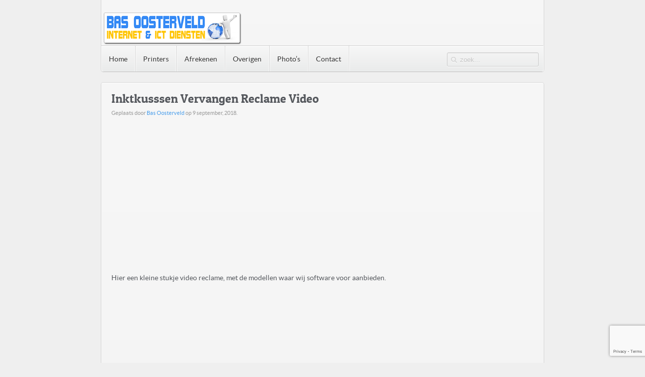

--- FILE ---
content_type: text/html; charset=UTF-8
request_url: https://www.basoosterveld.nl/inktkusssen-vervangen-reclame-video/
body_size: 9713
content:
<!DOCTYPE HTML>
<html lang="nl-NL" dir="ltr">

<head>
<meta charset="UTF-8" />
<meta http-equiv="X-UA-Compatible" content="IE=edge,chrome=1">
<meta name="viewport" content="width=device-width, initial-scale=1">
<title>Bas Oosterveld Inktkusssen Vervangen Reclame Video - Bas Oosterveld</title>
<link rel="shortcut icon" href="/wp-content/themes/basoosterveld/favicon.ico" />
<link rel="apple-touch-icon-precomposed" href="/wp-content/themes/basoosterveld/apple_touch_icon.png" />
<script src="https://js.stripe.com/v3/"></script>

<script async custom-element="amp-auto-ads"
        src="https://cdn.ampproject.org/v0/amp-auto-ads-0.1.js">
</script> 

<script data-ad-client="ca-pub-4711065664136919" async src="https://pagead2.googlesyndication.com/pagead/js/adsbygoogle.js"></script>

<script async src="https://pagead2.googlesyndication.com/pagead/js/adsbygoogle.js"></script>
<script>
     (adsbygoogle = window.adsbygoogle || []).push({
          google_ad_client: "ca-pub-4711065664136919",
          enable_page_level_ads: true
     });
</script>

<!--Start of Tawk.to Script-->
<script type="text/javascript">
var Tawk_API=Tawk_API||{}, Tawk_LoadStart=new Date();
(function(){
var s1=document.createElement("script"),s0=document.getElementsByTagName("script")[0];
s1.async=true;
s1.src='https://embed.tawk.to/61ce084280b2296cfdd46f35/1fo6d0gpd';
s1.charset='UTF-8';
s1.setAttribute('crossorigin','*');
s0.parentNode.insertBefore(s1,s0);
})();
</script>
<!--End of Tawk.to Script-->

<meta name='robots' content='index, follow, max-image-preview:large, max-snippet:-1, max-video-preview:-1' />
	<style>img:is([sizes="auto" i], [sizes^="auto," i]) { contain-intrinsic-size: 3000px 1500px }</style>
	
	<!-- This site is optimized with the Yoast SEO plugin v25.8 - https://yoast.com/wordpress/plugins/seo/ -->
	<title>Inktkusssen Vervangen Reclame Video - Bas Oosterveld</title>
	<meta name="description" content="Hier een kleine stukje video reclame, met de modellen waar wij software voor aanbieden." />
	<link rel="canonical" href="https://www.basoosterveld.nl/inktkusssen-vervangen-reclame-video/" />
	<meta property="og:locale" content="nl_NL" />
	<meta property="og:type" content="article" />
	<meta property="og:title" content="Inktkusssen Vervangen Reclame Video - Bas Oosterveld" />
	<meta property="og:description" content="Hier een kleine stukje video reclame, met de modellen waar wij software voor aanbieden." />
	<meta property="og:url" content="https://www.basoosterveld.nl/inktkusssen-vervangen-reclame-video/" />
	<meta property="og:site_name" content="Bas Oosterveld" />
	<meta property="article:publisher" content="https://www.facebook.com/basoosterveldict" />
	<meta property="article:published_time" content="2018-09-09T06:11:36+00:00" />
	<meta property="og:image" content="https://www.basoosterveld.nl/wp-content/uploads/2016/11/Open-Graph.png" />
	<meta property="og:image:width" content="898" />
	<meta property="og:image:height" content="776" />
	<meta property="og:image:type" content="image/png" />
	<meta name="author" content="Bas Oosterveld" />
	<meta name="twitter:card" content="summary_large_image" />
	<meta name="twitter:creator" content="@BasOosterveld1" />
	<meta name="twitter:site" content="@BasOosterveld1" />
	<meta name="twitter:label1" content="Geschreven door" />
	<meta name="twitter:data1" content="Bas Oosterveld" />
	<script type="application/ld+json" class="yoast-schema-graph">{"@context":"https://schema.org","@graph":[{"@type":"Article","@id":"https://www.basoosterveld.nl/inktkusssen-vervangen-reclame-video/#article","isPartOf":{"@id":"https://www.basoosterveld.nl/inktkusssen-vervangen-reclame-video/"},"author":{"name":"Bas Oosterveld","@id":"https://www.basoosterveld.nl/#/schema/person/beff85138927232c16d2942359a4f6e5"},"headline":"Inktkusssen Vervangen Reclame Video","datePublished":"2018-09-09T06:11:36+00:00","mainEntityOfPage":{"@id":"https://www.basoosterveld.nl/inktkusssen-vervangen-reclame-video/"},"wordCount":18,"publisher":{"@id":"https://www.basoosterveld.nl/#organization"},"articleSection":["Nieuws"],"inLanguage":"nl-NL"},{"@type":"WebPage","@id":"https://www.basoosterveld.nl/inktkusssen-vervangen-reclame-video/","url":"https://www.basoosterveld.nl/inktkusssen-vervangen-reclame-video/","name":"Inktkusssen Vervangen Reclame Video - Bas Oosterveld","isPartOf":{"@id":"https://www.basoosterveld.nl/#website"},"datePublished":"2018-09-09T06:11:36+00:00","description":"Hier een kleine stukje video reclame, met de modellen waar wij software voor aanbieden.","breadcrumb":{"@id":"https://www.basoosterveld.nl/inktkusssen-vervangen-reclame-video/#breadcrumb"},"inLanguage":"nl-NL","potentialAction":[{"@type":"ReadAction","target":["https://www.basoosterveld.nl/inktkusssen-vervangen-reclame-video/"]}]},{"@type":"BreadcrumbList","@id":"https://www.basoosterveld.nl/inktkusssen-vervangen-reclame-video/#breadcrumb","itemListElement":[{"@type":"ListItem","position":1,"name":"Home","item":"https://www.basoosterveld.nl/"},{"@type":"ListItem","position":2,"name":"Nieuws","item":"https://www.basoosterveld.nl/nieuws/"},{"@type":"ListItem","position":3,"name":"Inktkusssen Vervangen Reclame Video"}]},{"@type":"WebSite","@id":"https://www.basoosterveld.nl/#website","url":"https://www.basoosterveld.nl/","name":"Bas Oosterveld","description":"","publisher":{"@id":"https://www.basoosterveld.nl/#organization"},"potentialAction":[{"@type":"SearchAction","target":{"@type":"EntryPoint","urlTemplate":"https://www.basoosterveld.nl/?s={search_term_string}"},"query-input":{"@type":"PropertyValueSpecification","valueRequired":true,"valueName":"search_term_string"}}],"inLanguage":"nl-NL"},{"@type":"Organization","@id":"https://www.basoosterveld.nl/#organization","name":"Bas Oosterveld","url":"https://www.basoosterveld.nl/","logo":{"@type":"ImageObject","inLanguage":"nl-NL","@id":"https://www.basoosterveld.nl/#/schema/logo/image/","url":"https://www.basoosterveld.nl/wp-content/uploads/2017/08/logo.png","contentUrl":"https://www.basoosterveld.nl/wp-content/uploads/2017/08/logo.png","width":280,"height":70,"caption":"Bas Oosterveld"},"image":{"@id":"https://www.basoosterveld.nl/#/schema/logo/image/"},"sameAs":["https://www.facebook.com/basoosterveldict","https://x.com/BasOosterveld1","https://www.linkedin.com/in/bas-oosterveld-21604110b"]},{"@type":"Person","@id":"https://www.basoosterveld.nl/#/schema/person/beff85138927232c16d2942359a4f6e5","name":"Bas Oosterveld","image":{"@type":"ImageObject","inLanguage":"nl-NL","@id":"https://www.basoosterveld.nl/#/schema/person/image/","url":"https://secure.gravatar.com/avatar/7e6923e305642358c262fab27a26f732d636b777b0c6d24762e79448a10d569d?s=96&d=mm&r=g","contentUrl":"https://secure.gravatar.com/avatar/7e6923e305642358c262fab27a26f732d636b777b0c6d24762e79448a10d569d?s=96&d=mm&r=g","caption":"Bas Oosterveld"},"url":"https://www.basoosterveld.nl/author/bas/"}]}</script>
	<!-- / Yoast SEO plugin. -->


<link rel='dns-prefetch' href='//cdn.datatables.net' />
<link rel='dns-prefetch' href='//js.stripe.com' />
<script type="text/javascript">
/* <![CDATA[ */
window._wpemojiSettings = {"baseUrl":"https:\/\/s.w.org\/images\/core\/emoji\/16.0.1\/72x72\/","ext":".png","svgUrl":"https:\/\/s.w.org\/images\/core\/emoji\/16.0.1\/svg\/","svgExt":".svg","source":{"concatemoji":"https:\/\/www.basoosterveld.nl\/wp-includes\/js\/wp-emoji-release.min.js?ver=6.8.3"}};
/*! This file is auto-generated */
!function(s,n){var o,i,e;function c(e){try{var t={supportTests:e,timestamp:(new Date).valueOf()};sessionStorage.setItem(o,JSON.stringify(t))}catch(e){}}function p(e,t,n){e.clearRect(0,0,e.canvas.width,e.canvas.height),e.fillText(t,0,0);var t=new Uint32Array(e.getImageData(0,0,e.canvas.width,e.canvas.height).data),a=(e.clearRect(0,0,e.canvas.width,e.canvas.height),e.fillText(n,0,0),new Uint32Array(e.getImageData(0,0,e.canvas.width,e.canvas.height).data));return t.every(function(e,t){return e===a[t]})}function u(e,t){e.clearRect(0,0,e.canvas.width,e.canvas.height),e.fillText(t,0,0);for(var n=e.getImageData(16,16,1,1),a=0;a<n.data.length;a++)if(0!==n.data[a])return!1;return!0}function f(e,t,n,a){switch(t){case"flag":return n(e,"\ud83c\udff3\ufe0f\u200d\u26a7\ufe0f","\ud83c\udff3\ufe0f\u200b\u26a7\ufe0f")?!1:!n(e,"\ud83c\udde8\ud83c\uddf6","\ud83c\udde8\u200b\ud83c\uddf6")&&!n(e,"\ud83c\udff4\udb40\udc67\udb40\udc62\udb40\udc65\udb40\udc6e\udb40\udc67\udb40\udc7f","\ud83c\udff4\u200b\udb40\udc67\u200b\udb40\udc62\u200b\udb40\udc65\u200b\udb40\udc6e\u200b\udb40\udc67\u200b\udb40\udc7f");case"emoji":return!a(e,"\ud83e\udedf")}return!1}function g(e,t,n,a){var r="undefined"!=typeof WorkerGlobalScope&&self instanceof WorkerGlobalScope?new OffscreenCanvas(300,150):s.createElement("canvas"),o=r.getContext("2d",{willReadFrequently:!0}),i=(o.textBaseline="top",o.font="600 32px Arial",{});return e.forEach(function(e){i[e]=t(o,e,n,a)}),i}function t(e){var t=s.createElement("script");t.src=e,t.defer=!0,s.head.appendChild(t)}"undefined"!=typeof Promise&&(o="wpEmojiSettingsSupports",i=["flag","emoji"],n.supports={everything:!0,everythingExceptFlag:!0},e=new Promise(function(e){s.addEventListener("DOMContentLoaded",e,{once:!0})}),new Promise(function(t){var n=function(){try{var e=JSON.parse(sessionStorage.getItem(o));if("object"==typeof e&&"number"==typeof e.timestamp&&(new Date).valueOf()<e.timestamp+604800&&"object"==typeof e.supportTests)return e.supportTests}catch(e){}return null}();if(!n){if("undefined"!=typeof Worker&&"undefined"!=typeof OffscreenCanvas&&"undefined"!=typeof URL&&URL.createObjectURL&&"undefined"!=typeof Blob)try{var e="postMessage("+g.toString()+"("+[JSON.stringify(i),f.toString(),p.toString(),u.toString()].join(",")+"));",a=new Blob([e],{type:"text/javascript"}),r=new Worker(URL.createObjectURL(a),{name:"wpTestEmojiSupports"});return void(r.onmessage=function(e){c(n=e.data),r.terminate(),t(n)})}catch(e){}c(n=g(i,f,p,u))}t(n)}).then(function(e){for(var t in e)n.supports[t]=e[t],n.supports.everything=n.supports.everything&&n.supports[t],"flag"!==t&&(n.supports.everythingExceptFlag=n.supports.everythingExceptFlag&&n.supports[t]);n.supports.everythingExceptFlag=n.supports.everythingExceptFlag&&!n.supports.flag,n.DOMReady=!1,n.readyCallback=function(){n.DOMReady=!0}}).then(function(){return e}).then(function(){var e;n.supports.everything||(n.readyCallback(),(e=n.source||{}).concatemoji?t(e.concatemoji):e.wpemoji&&e.twemoji&&(t(e.twemoji),t(e.wpemoji)))}))}((window,document),window._wpemojiSettings);
/* ]]> */
</script>
<link rel='stylesheet' id='wp-customer-reviews-3-frontend-css' href='https://www.basoosterveld.nl/wp-content/plugins/wp-customer-reviews/css/wp-customer-reviews.css?ver=3.7.4' type='text/css' media='all' />
<style id='wp-emoji-styles-inline-css' type='text/css'>

	img.wp-smiley, img.emoji {
		display: inline !important;
		border: none !important;
		box-shadow: none !important;
		height: 1em !important;
		width: 1em !important;
		margin: 0 0.07em !important;
		vertical-align: -0.1em !important;
		background: none !important;
		padding: 0 !important;
	}
</style>
<link rel='stylesheet' id='wp-block-library-css' href='https://www.basoosterveld.nl/wp-includes/css/dist/block-library/style.min.css?ver=6.8.3' type='text/css' media='all' />
<style id='classic-theme-styles-inline-css' type='text/css'>
/*! This file is auto-generated */
.wp-block-button__link{color:#fff;background-color:#32373c;border-radius:9999px;box-shadow:none;text-decoration:none;padding:calc(.667em + 2px) calc(1.333em + 2px);font-size:1.125em}.wp-block-file__button{background:#32373c;color:#fff;text-decoration:none}
</style>
<link rel='stylesheet' id='edd-blocks-css' href='https://www.basoosterveld.nl/wp-content/plugins/easy-digital-downloads/includes/blocks/assets/css/edd-blocks.css?ver=3.5.1' type='text/css' media='all' />
<style id='global-styles-inline-css' type='text/css'>
:root{--wp--preset--aspect-ratio--square: 1;--wp--preset--aspect-ratio--4-3: 4/3;--wp--preset--aspect-ratio--3-4: 3/4;--wp--preset--aspect-ratio--3-2: 3/2;--wp--preset--aspect-ratio--2-3: 2/3;--wp--preset--aspect-ratio--16-9: 16/9;--wp--preset--aspect-ratio--9-16: 9/16;--wp--preset--color--black: #000000;--wp--preset--color--cyan-bluish-gray: #abb8c3;--wp--preset--color--white: #ffffff;--wp--preset--color--pale-pink: #f78da7;--wp--preset--color--vivid-red: #cf2e2e;--wp--preset--color--luminous-vivid-orange: #ff6900;--wp--preset--color--luminous-vivid-amber: #fcb900;--wp--preset--color--light-green-cyan: #7bdcb5;--wp--preset--color--vivid-green-cyan: #00d084;--wp--preset--color--pale-cyan-blue: #8ed1fc;--wp--preset--color--vivid-cyan-blue: #0693e3;--wp--preset--color--vivid-purple: #9b51e0;--wp--preset--gradient--vivid-cyan-blue-to-vivid-purple: linear-gradient(135deg,rgba(6,147,227,1) 0%,rgb(155,81,224) 100%);--wp--preset--gradient--light-green-cyan-to-vivid-green-cyan: linear-gradient(135deg,rgb(122,220,180) 0%,rgb(0,208,130) 100%);--wp--preset--gradient--luminous-vivid-amber-to-luminous-vivid-orange: linear-gradient(135deg,rgba(252,185,0,1) 0%,rgba(255,105,0,1) 100%);--wp--preset--gradient--luminous-vivid-orange-to-vivid-red: linear-gradient(135deg,rgba(255,105,0,1) 0%,rgb(207,46,46) 100%);--wp--preset--gradient--very-light-gray-to-cyan-bluish-gray: linear-gradient(135deg,rgb(238,238,238) 0%,rgb(169,184,195) 100%);--wp--preset--gradient--cool-to-warm-spectrum: linear-gradient(135deg,rgb(74,234,220) 0%,rgb(151,120,209) 20%,rgb(207,42,186) 40%,rgb(238,44,130) 60%,rgb(251,105,98) 80%,rgb(254,248,76) 100%);--wp--preset--gradient--blush-light-purple: linear-gradient(135deg,rgb(255,206,236) 0%,rgb(152,150,240) 100%);--wp--preset--gradient--blush-bordeaux: linear-gradient(135deg,rgb(254,205,165) 0%,rgb(254,45,45) 50%,rgb(107,0,62) 100%);--wp--preset--gradient--luminous-dusk: linear-gradient(135deg,rgb(255,203,112) 0%,rgb(199,81,192) 50%,rgb(65,88,208) 100%);--wp--preset--gradient--pale-ocean: linear-gradient(135deg,rgb(255,245,203) 0%,rgb(182,227,212) 50%,rgb(51,167,181) 100%);--wp--preset--gradient--electric-grass: linear-gradient(135deg,rgb(202,248,128) 0%,rgb(113,206,126) 100%);--wp--preset--gradient--midnight: linear-gradient(135deg,rgb(2,3,129) 0%,rgb(40,116,252) 100%);--wp--preset--font-size--small: 13px;--wp--preset--font-size--medium: 20px;--wp--preset--font-size--large: 36px;--wp--preset--font-size--x-large: 42px;--wp--preset--spacing--20: 0.44rem;--wp--preset--spacing--30: 0.67rem;--wp--preset--spacing--40: 1rem;--wp--preset--spacing--50: 1.5rem;--wp--preset--spacing--60: 2.25rem;--wp--preset--spacing--70: 3.38rem;--wp--preset--spacing--80: 5.06rem;--wp--preset--shadow--natural: 6px 6px 9px rgba(0, 0, 0, 0.2);--wp--preset--shadow--deep: 12px 12px 50px rgba(0, 0, 0, 0.4);--wp--preset--shadow--sharp: 6px 6px 0px rgba(0, 0, 0, 0.2);--wp--preset--shadow--outlined: 6px 6px 0px -3px rgba(255, 255, 255, 1), 6px 6px rgba(0, 0, 0, 1);--wp--preset--shadow--crisp: 6px 6px 0px rgba(0, 0, 0, 1);}:where(.is-layout-flex){gap: 0.5em;}:where(.is-layout-grid){gap: 0.5em;}body .is-layout-flex{display: flex;}.is-layout-flex{flex-wrap: wrap;align-items: center;}.is-layout-flex > :is(*, div){margin: 0;}body .is-layout-grid{display: grid;}.is-layout-grid > :is(*, div){margin: 0;}:where(.wp-block-columns.is-layout-flex){gap: 2em;}:where(.wp-block-columns.is-layout-grid){gap: 2em;}:where(.wp-block-post-template.is-layout-flex){gap: 1.25em;}:where(.wp-block-post-template.is-layout-grid){gap: 1.25em;}.has-black-color{color: var(--wp--preset--color--black) !important;}.has-cyan-bluish-gray-color{color: var(--wp--preset--color--cyan-bluish-gray) !important;}.has-white-color{color: var(--wp--preset--color--white) !important;}.has-pale-pink-color{color: var(--wp--preset--color--pale-pink) !important;}.has-vivid-red-color{color: var(--wp--preset--color--vivid-red) !important;}.has-luminous-vivid-orange-color{color: var(--wp--preset--color--luminous-vivid-orange) !important;}.has-luminous-vivid-amber-color{color: var(--wp--preset--color--luminous-vivid-amber) !important;}.has-light-green-cyan-color{color: var(--wp--preset--color--light-green-cyan) !important;}.has-vivid-green-cyan-color{color: var(--wp--preset--color--vivid-green-cyan) !important;}.has-pale-cyan-blue-color{color: var(--wp--preset--color--pale-cyan-blue) !important;}.has-vivid-cyan-blue-color{color: var(--wp--preset--color--vivid-cyan-blue) !important;}.has-vivid-purple-color{color: var(--wp--preset--color--vivid-purple) !important;}.has-black-background-color{background-color: var(--wp--preset--color--black) !important;}.has-cyan-bluish-gray-background-color{background-color: var(--wp--preset--color--cyan-bluish-gray) !important;}.has-white-background-color{background-color: var(--wp--preset--color--white) !important;}.has-pale-pink-background-color{background-color: var(--wp--preset--color--pale-pink) !important;}.has-vivid-red-background-color{background-color: var(--wp--preset--color--vivid-red) !important;}.has-luminous-vivid-orange-background-color{background-color: var(--wp--preset--color--luminous-vivid-orange) !important;}.has-luminous-vivid-amber-background-color{background-color: var(--wp--preset--color--luminous-vivid-amber) !important;}.has-light-green-cyan-background-color{background-color: var(--wp--preset--color--light-green-cyan) !important;}.has-vivid-green-cyan-background-color{background-color: var(--wp--preset--color--vivid-green-cyan) !important;}.has-pale-cyan-blue-background-color{background-color: var(--wp--preset--color--pale-cyan-blue) !important;}.has-vivid-cyan-blue-background-color{background-color: var(--wp--preset--color--vivid-cyan-blue) !important;}.has-vivid-purple-background-color{background-color: var(--wp--preset--color--vivid-purple) !important;}.has-black-border-color{border-color: var(--wp--preset--color--black) !important;}.has-cyan-bluish-gray-border-color{border-color: var(--wp--preset--color--cyan-bluish-gray) !important;}.has-white-border-color{border-color: var(--wp--preset--color--white) !important;}.has-pale-pink-border-color{border-color: var(--wp--preset--color--pale-pink) !important;}.has-vivid-red-border-color{border-color: var(--wp--preset--color--vivid-red) !important;}.has-luminous-vivid-orange-border-color{border-color: var(--wp--preset--color--luminous-vivid-orange) !important;}.has-luminous-vivid-amber-border-color{border-color: var(--wp--preset--color--luminous-vivid-amber) !important;}.has-light-green-cyan-border-color{border-color: var(--wp--preset--color--light-green-cyan) !important;}.has-vivid-green-cyan-border-color{border-color: var(--wp--preset--color--vivid-green-cyan) !important;}.has-pale-cyan-blue-border-color{border-color: var(--wp--preset--color--pale-cyan-blue) !important;}.has-vivid-cyan-blue-border-color{border-color: var(--wp--preset--color--vivid-cyan-blue) !important;}.has-vivid-purple-border-color{border-color: var(--wp--preset--color--vivid-purple) !important;}.has-vivid-cyan-blue-to-vivid-purple-gradient-background{background: var(--wp--preset--gradient--vivid-cyan-blue-to-vivid-purple) !important;}.has-light-green-cyan-to-vivid-green-cyan-gradient-background{background: var(--wp--preset--gradient--light-green-cyan-to-vivid-green-cyan) !important;}.has-luminous-vivid-amber-to-luminous-vivid-orange-gradient-background{background: var(--wp--preset--gradient--luminous-vivid-amber-to-luminous-vivid-orange) !important;}.has-luminous-vivid-orange-to-vivid-red-gradient-background{background: var(--wp--preset--gradient--luminous-vivid-orange-to-vivid-red) !important;}.has-very-light-gray-to-cyan-bluish-gray-gradient-background{background: var(--wp--preset--gradient--very-light-gray-to-cyan-bluish-gray) !important;}.has-cool-to-warm-spectrum-gradient-background{background: var(--wp--preset--gradient--cool-to-warm-spectrum) !important;}.has-blush-light-purple-gradient-background{background: var(--wp--preset--gradient--blush-light-purple) !important;}.has-blush-bordeaux-gradient-background{background: var(--wp--preset--gradient--blush-bordeaux) !important;}.has-luminous-dusk-gradient-background{background: var(--wp--preset--gradient--luminous-dusk) !important;}.has-pale-ocean-gradient-background{background: var(--wp--preset--gradient--pale-ocean) !important;}.has-electric-grass-gradient-background{background: var(--wp--preset--gradient--electric-grass) !important;}.has-midnight-gradient-background{background: var(--wp--preset--gradient--midnight) !important;}.has-small-font-size{font-size: var(--wp--preset--font-size--small) !important;}.has-medium-font-size{font-size: var(--wp--preset--font-size--medium) !important;}.has-large-font-size{font-size: var(--wp--preset--font-size--large) !important;}.has-x-large-font-size{font-size: var(--wp--preset--font-size--x-large) !important;}
:where(.wp-block-post-template.is-layout-flex){gap: 1.25em;}:where(.wp-block-post-template.is-layout-grid){gap: 1.25em;}
:where(.wp-block-columns.is-layout-flex){gap: 2em;}:where(.wp-block-columns.is-layout-grid){gap: 2em;}
:root :where(.wp-block-pullquote){font-size: 1.5em;line-height: 1.6;}
</style>
<link rel='stylesheet' id='wpcf7-stripe-css' href='https://www.basoosterveld.nl/wp-content/plugins/contact-form-7/modules/stripe/style.css?ver=6.1.1' type='text/css' media='all' />
<link rel='stylesheet' id='contact-form-7-css' href='https://www.basoosterveld.nl/wp-content/plugins/contact-form-7/includes/css/styles.css?ver=6.1.1' type='text/css' media='all' />
<link rel='stylesheet' id='cookie-notice-front-css' href='https://www.basoosterveld.nl/wp-content/plugins/cookie-notice/css/front.min.css?ver=2.5.7' type='text/css' media='all' />
<link rel='stylesheet' id='edd-styles-css' href='https://www.basoosterveld.nl/wp-content/plugins/easy-digital-downloads/assets/css/edd.min.css?ver=3.5.1' type='text/css' media='all' />
<link rel='stylesheet' id='datatables-css-css' href='//cdn.datatables.net/1.10.13/css/jquery.dataTables.css?ver=6.8.3' type='text/css' media='all' />
<script type="text/javascript" src="https://www.basoosterveld.nl/wp-includes/js/jquery/jquery.min.js?ver=3.7.1" id="jquery-core-js"></script>
<script type="text/javascript" src="https://www.basoosterveld.nl/wp-includes/js/jquery/jquery-migrate.min.js?ver=3.4.1" id="jquery-migrate-js"></script>
<script type="text/javascript" src="https://www.basoosterveld.nl/wp-content/plugins/wp-customer-reviews/js/wp-customer-reviews.js?ver=3.7.4" id="wp-customer-reviews-3-frontend-js"></script>
<script type="text/javascript" id="cookie-notice-front-js-before">
/* <![CDATA[ */
var cnArgs = {"ajaxUrl":"https:\/\/www.basoosterveld.nl\/wp-admin\/admin-ajax.php","nonce":"67cee77f45","hideEffect":"fade","position":"bottom","onScroll":false,"onScrollOffset":100,"onClick":false,"cookieName":"cookie_notice_accepted","cookieTime":2592000,"cookieTimeRejected":2592000,"globalCookie":false,"redirection":false,"cache":false,"revokeCookies":false,"revokeCookiesOpt":"automatic"};
/* ]]> */
</script>
<script type="text/javascript" src="https://www.basoosterveld.nl/wp-content/plugins/cookie-notice/js/front.min.js?ver=2.5.7" id="cookie-notice-front-js"></script>
<script type="text/javascript" src="//cdn.datatables.net/1.10.13/js/jquery.dataTables.js?ver=6.8.3" id="datatables-js-js"></script>
<script type="text/javascript" src="https://www.basoosterveld.nl/wp-content/themes/basoosterveld/js/app.js?ver=6.8.3" id="app-js"></script>
<script type="text/javascript" src="https://js.stripe.com/v3/?ver=v3" id="sandhills-stripe-js-v3-js"></script>
<link rel="https://api.w.org/" href="https://www.basoosterveld.nl/wp-json/" /><link rel="alternate" title="JSON" type="application/json" href="https://www.basoosterveld.nl/wp-json/wp/v2/posts/2890" /><link rel="EditURI" type="application/rsd+xml" title="RSD" href="https://www.basoosterveld.nl/xmlrpc.php?rsd" />
<meta name="generator" content="WordPress 6.8.3" />
<link rel='shortlink' href='https://www.basoosterveld.nl/?p=2890' />
<link rel="alternate" title="oEmbed (JSON)" type="application/json+oembed" href="https://www.basoosterveld.nl/wp-json/oembed/1.0/embed?url=https%3A%2F%2Fwww.basoosterveld.nl%2Finktkusssen-vervangen-reclame-video%2F" />
<link rel="alternate" title="oEmbed (XML)" type="text/xml+oembed" href="https://www.basoosterveld.nl/wp-json/oembed/1.0/embed?url=https%3A%2F%2Fwww.basoosterveld.nl%2Finktkusssen-vervangen-reclame-video%2F&#038;format=xml" />
<link rel="stylesheet" href="/wp-content/plugins/widgetkit/cache/widgetkit-d15617c3.css" />
<script src="/wp-content/plugins/widgetkit/cache/widgetkit-2b2af8b8.js"></script>
<meta name="generator" content="Easy Digital Downloads v3.5.1" />
<!-- Matomo -->
<script>
  var _paq = window._paq = window._paq || [];
  /* tracker methods like "setCustomDimension" should be called before "trackPageView" */
  _paq.push(['trackPageView']);
  _paq.push(['enableLinkTracking']);
  (function() {
    var u="//www.basoosterveld.nl/matomo/";
    _paq.push(['setTrackerUrl', u+'matomo.php']);
    _paq.push(['setSiteId', '1']);
    var d=document, g=d.createElement('script'), s=d.getElementsByTagName('script')[0];
    g.async=true; g.src=u+'matomo.js'; s.parentNode.insertBefore(g,s);
  })();
</script>
<!-- End Matomo Code -->
<link rel="stylesheet" href="/wp-content/themes/basoosterveld/css/base.css" />
<link rel="stylesheet" href="/wp-content/themes/basoosterveld/css/layout.css" />
<link rel="stylesheet" href="/wp-content/themes/basoosterveld/css/menus.css" />
<style>.wrapper { max-width: 980px; }
#maininner { width: 100%; }
#menu .dropdown { width: 250px; }
#menu .columns2 { width: 500px; }
#menu .columns3 { width: 750px; }
#menu .columns4 { width: 1000px; }</style>
<link rel="stylesheet" href="/wp-content/themes/basoosterveld/css/modules.css" />
<link rel="stylesheet" href="/wp-content/themes/basoosterveld/css/tools.css" />
<link rel="stylesheet" href="/wp-content/themes/basoosterveld/css/system.css" />
<link rel="stylesheet" href="/wp-content/themes/basoosterveld/css/extensions.css" />
<link rel="stylesheet" href="/wp-content/themes/basoosterveld/css/custom.css" />
<link rel="stylesheet" href="/wp-content/themes/basoosterveld/css/background/grey.css" />
<link rel="stylesheet" href="/wp-content/themes/basoosterveld/css/font1/lato.css" />
<link rel="stylesheet" href="/wp-content/themes/basoosterveld/css/font2/patuaone.css" />
<link rel="stylesheet" href="/wp-content/themes/basoosterveld/css/font3/lato.css" />
<link rel="stylesheet" href="/wp-content/themes/basoosterveld/css/style.css" />
<link rel="stylesheet" href="/wp-content/themes/basoosterveld/css/responsive.css" />
<link rel="stylesheet" href="/wp-content/themes/basoosterveld/css/print.css" />
<link rel="stylesheet" href="/wp-content/themes/basoosterveld/fonts/lato.css" />
<link rel="stylesheet" href="/wp-content/themes/basoosterveld/fonts/patuaone.css" />
<script src="/wp-content/themes/basoosterveld/warp/js/warp.js"></script>
<script src="/wp-content/themes/basoosterveld/warp/js/responsive.js"></script>
<script src="/wp-content/themes/basoosterveld/warp/js/accordionmenu.js"></script>
<script src="/wp-content/themes/basoosterveld/warp/js/dropdownmenu.js"></script>
<script src="/wp-content/themes/basoosterveld/js/template.js"></script>
</head>

<body id="page" class="page wp-singular post-template-default single single-post postid-2890 single-format-standard wp-theme-basoosterveld  isblog wp-single wp-post wp-post-2890 cookies-not-set edd-js-none" data-config='{"twitter":0,"plusone":0,"facebook":0}'>

	<div id="page-bg">

				
		<div class="wrapper grid-block">

			<header id="header" class="grid-block">

					
				<a id="logo" href="https://www.basoosterveld.nl"><br /><img src="https://www.basoosterveld.nl/wp-content/themes/basoosterveld/images/logo.png" /></a>
				
				
							
								<div id="menubar" class="grid-block">
					
										<nav id="menu"><ul class="menu menu-dropdown"><li class="level1 item6"><a href="https://www.basoosterveld.nl/" class="level1"><span>Home</span></a></li><li class="level1 item10 parent"><span class="separator level1 parent"><span>Printers</span></span><div class="dropdown columns1"><div class="dropdown-bg"><div><div class="width100 column"><ul class="level2"><li class="level2 item79"><a href="https://www.basoosterveld.nl/inktkussen-vervangen-epson/" class="level2"><span>Inktkussen Vervangen Epson</span></a></li><li class="level2 item3176"><a href="https://www.basoosterveld.nl/epson-printer-reinigen/" class="level2"><span>Epson Printer Reinigen</span></a></li></ul></div></div></div></div></li><li class="level1 item138"><a href="https://www.basoosterveld.nl/afrekenen/" class="level1"><span>Afrekenen</span></a></li><li class="level1 item156 parent"><span class="separator level1 parent"><span>Overigen</span></span><div class="dropdown columns1"><div class="dropdown-bg"><div><div class="width100 column"><ul class="level2"><li class="level2 item727"><a href="https://www.basoosterveld.nl/reviews/" class="level2"><span>Reviews</span></a></li><li class="level2 item2886"><a href="https://www.basoosterveld.nl/video-handleiding-inktkussen-vervangen-epson/" class="level2"><span>Video Inktkussen Vervangen</span></a></li><li class="level2 item4636"><a href="https://www.basoosterveld.nl/fysiek-inktkussen-laten-vervangen/" class="level2"><span>Fysiek Inktkussen laten vervangen</span></a></li></ul></div></div></div></div></li><li class="level1 item5417 parent"><span class="separator level1 parent"><span>Photo’s</span></span><div class="dropdown columns1"><div class="dropdown-bg"><div><div class="width100 column"><ul class="level2"><li class="level2 item6264 parent"><span class="separator level2 parent"><span>Astronomy</span></span><ul class="level3"><li class="level3 item6263"><a href="https://www.basoosterveld.nl/astronomy-2020/" class="level3"><span>Astronomy 2020</span></a></li><li class="level3 item6262"><a href="https://www.basoosterveld.nl/astronomy-2021/" class="level3"><span>Astronomy 2021</span></a></li><li class="level3 item7810"><a href="https://www.basoosterveld.nl/astronomy-2022/" class="level3"><span>Astronomy 2022</span></a></li></ul></li><li class="level2 item6267 parent"><span class="separator level2 parent"><span>Nature</span></span><ul class="level3"><li class="level3 item6269"><a href="https://www.basoosterveld.nl/nature-2021/" class="level3"><span>Nature 2021</span></a></li><li class="level3 item7817"><a href="https://www.basoosterveld.nl/nature-2022/" class="level3"><span>Nature 2022</span></a></li></ul></li></ul></div></div></div></div></li><li class="level1 item23"><a href="https://www.basoosterveld.nl/contact/" class="level1"><span>Contact</span></a></li></ul></nav>
					
										<div id="search"><form id="search-2" class="searchbox" action="https://www.basoosterveld.nl/" method="get" role="search">
	<input type="text" value="" name="s" placeholder="zoek..." />
	<button type="reset" value="Reset"></button>
</form>

<script src="/wp-content/themes/basoosterveld/warp/js/search.js"></script>
<script>
jQuery(function($) {
	$('#search-2 input[name=s]').search({'url': 'https://www.basoosterveld.nl/wp-admin/admin-ajax.php?action=warp_search', 'param': 's', 'msgResultsHeader': 'Zoekresultaten', 'msgMoreResults': 'Meer resultaten', 'msgNoResults': 'Geen resultaten gevonden'}).placeholder();
});
</script></div>
										
				</div>
							
				
			</header>

						
						
						<div id="main" class="grid-block">
			
				<div id="maininner" class="grid-box">
				
					
										<section id="content" class="grid-block">

						
						
						<div id="system">

			
		<article class="item" data-permalink="https://www.basoosterveld.nl/inktkusssen-vervangen-reclame-video/">

			
			<header>

				<h1 class="title">Inktkusssen Vervangen Reclame Video</h1>

				<p class="meta">
					Geplaats door <a href="https://www.basoosterveld.nl/author/bas/" title="Bas Oosterveld">Bas Oosterveld</a> op <time datetime="2018-09-09" pubdate>9 september, 2018</time>. 				</p>

			</header>

			<div class="content clearfix"><p>Hier een kleine stukje video reclame, met de modellen waar wij software voor aanbieden.</p>
<center>
<p><iframe src="https://www.youtube.com/embed/gB4FEVzgLGQ" width="560" height="315" frameborder="0" allowfullscreen="allowfullscreen"></iframe></p>
</center></div>

			
			
			
			
			
			
		</article>

			
</div>
					</section>
					
					
				</div>
				<!-- maininner end -->
				
								
				
			</div>
						<!-- main end -->

						
						
						<footer id="footer" class="grid-block">

								<a id="totop-scroller" href="#page"></a>
				
				<div class="module widget_text  deepest">

			<p>Laatste update op 16.11.2025</p>
<p>Copyright 2012 &#8211; 2025</p>
<p><center><br />
<img loading="lazy" decoding="async" src="/wp-content/images/paypal-32x32.png" alt="" width="50" height="32" /> <img loading="lazy" decoding="async" src="/wp-content/images/maestro-32x32.png" alt="" width="50" height="32" /> <img loading="lazy" decoding="async" src="/wp-content/images/master-32x32.png" alt="" width="50" height="32" /> <img loading="lazy" decoding="async" src="/wp-content/images/visa-32x32.png" alt="" width="50" height="32" /> </center></p>
		
</div>
			</footer>
			
		</div>

	</div>
	
	<script type="speculationrules">
{"prefetch":[{"source":"document","where":{"and":[{"href_matches":"\/*"},{"not":{"href_matches":["\/wp-*.php","\/wp-admin\/*","\/wp-content\/uploads\/*","\/wp-content\/*","\/wp-content\/plugins\/*","\/wp-content\/themes\/basoosterveld\/*","\/*\\?(.+)","\/afrekenen\/*"]}},{"not":{"selector_matches":"a[rel~=\"nofollow\"]"}},{"not":{"selector_matches":".no-prefetch, .no-prefetch a"}}]},"eagerness":"conservative"}]}
</script>
<!-- begin visitor maps  -->
<script type="text/javascript">
//<![CDATA[
function wo_map_console(url) {
  window.open(url,"wo_map_console","height=650,width=800,toolbar=no,statusbar=no,scrollbars=yes").focus();
}
//]]>
</script>
<!-- end visitor maps -->
	<style>.edd-js-none .edd-has-js, .edd-js .edd-no-js, body.edd-js input.edd-no-js { display: none; }</style>
	<script>/* <![CDATA[ */(function(){var c = document.body.classList;c.remove('edd-js-none');c.add('edd-js');})();/* ]]> */</script>
	<!-- Powered by WPtouch Pro: 4.3.34 --><script type="text/javascript" src="https://www.basoosterveld.nl/wp-content/plugins/automatic-copyright-year/script.js?ver=1.0" id="wpsos-copyright-js"></script>
<script type="text/javascript" src="https://www.basoosterveld.nl/wp-includes/js/dist/hooks.min.js?ver=4d63a3d491d11ffd8ac6" id="wp-hooks-js"></script>
<script type="text/javascript" src="https://www.basoosterveld.nl/wp-includes/js/dist/i18n.min.js?ver=5e580eb46a90c2b997e6" id="wp-i18n-js"></script>
<script type="text/javascript" id="wp-i18n-js-after">
/* <![CDATA[ */
wp.i18n.setLocaleData( { 'text direction\u0004ltr': [ 'ltr' ] } );
/* ]]> */
</script>
<script type="text/javascript" src="https://www.basoosterveld.nl/wp-content/plugins/contact-form-7/includes/swv/js/index.js?ver=6.1.1" id="swv-js"></script>
<script type="text/javascript" id="contact-form-7-js-translations">
/* <![CDATA[ */
( function( domain, translations ) {
	var localeData = translations.locale_data[ domain ] || translations.locale_data.messages;
	localeData[""].domain = domain;
	wp.i18n.setLocaleData( localeData, domain );
} )( "contact-form-7", {"translation-revision-date":"2025-08-10 14:21:22+0000","generator":"GlotPress\/4.0.1","domain":"messages","locale_data":{"messages":{"":{"domain":"messages","plural-forms":"nplurals=2; plural=n != 1;","lang":"nl"},"This contact form is placed in the wrong place.":["Dit contactformulier staat op de verkeerde plek."],"Error:":["Fout:"]}},"comment":{"reference":"includes\/js\/index.js"}} );
/* ]]> */
</script>
<script type="text/javascript" id="contact-form-7-js-before">
/* <![CDATA[ */
var wpcf7 = {
    "api": {
        "root": "https:\/\/www.basoosterveld.nl\/wp-json\/",
        "namespace": "contact-form-7\/v1"
    }
};
/* ]]> */
</script>
<script type="text/javascript" src="https://www.basoosterveld.nl/wp-content/plugins/contact-form-7/includes/js/index.js?ver=6.1.1" id="contact-form-7-js"></script>
<script type="text/javascript" src="https://www.basoosterveld.nl/wp-includes/js/dist/vendor/wp-polyfill.min.js?ver=3.15.0" id="wp-polyfill-js"></script>
<script type="text/javascript" src="https://js.stripe.com/v3/" id="stripe-js"></script>
<script type="text/javascript" id="wpcf7-stripe-js-before">
/* <![CDATA[ */
var wpcf7_stripe = {
    "publishable_key": "pk_live_Z2AXMryhCWrNKoveaXDEozV9"
};
/* ]]> */
</script>
<script type="text/javascript" src="https://www.basoosterveld.nl/wp-content/plugins/contact-form-7/modules/stripe/index.js?ver=6.1.1" id="wpcf7-stripe-js"></script>
<script type="text/javascript" id="edd-ajax-js-extra">
/* <![CDATA[ */
var edd_scripts = {"ajaxurl":"https:\/\/www.basoosterveld.nl\/wp-admin\/admin-ajax.php","position_in_cart":"","has_purchase_links":"0","already_in_cart_message":"Dit product zit reeds in de bestelling","empty_cart_message":"Je winkelwagen is leeg","loading":"Aan het laden","select_option":"Maak een keuze","is_checkout":"0","default_gateway":"paypal","redirect_to_checkout":"0","checkout_page":"https:\/\/www.basoosterveld.nl\/afrekenen\/","permalinks":"1","quantities_enabled":"","taxes_enabled":"0","current_page":"2890"};
/* ]]> */
</script>
<script type="text/javascript" src="https://www.basoosterveld.nl/wp-content/plugins/easy-digital-downloads/assets/js/edd-ajax.js?ver=3.5.1" id="edd-ajax-js"></script>
<script type="text/javascript" src="https://www.google.com/recaptcha/api.js?render=6LfPttkZAAAAAJUINyTrkg-MmR_1GvUsnwOhWmhk&amp;ver=3.0" id="google-recaptcha-js"></script>
<script type="text/javascript" id="wpcf7-recaptcha-js-before">
/* <![CDATA[ */
var wpcf7_recaptcha = {
    "sitekey": "6LfPttkZAAAAAJUINyTrkg-MmR_1GvUsnwOhWmhk",
    "actions": {
        "homepage": "homepage",
        "contactform": "contactform"
    }
};
/* ]]> */
</script>
<script type="text/javascript" src="https://www.basoosterveld.nl/wp-content/plugins/contact-form-7/modules/recaptcha/index.js?ver=6.1.1" id="wpcf7-recaptcha-js"></script>

		<!-- Cookie Notice plugin v2.5.7 by Hu-manity.co https://hu-manity.co/ -->
		<div id="cookie-notice" role="dialog" class="cookie-notice-hidden cookie-revoke-hidden cn-position-bottom" aria-label="Cookie Notice" style="background-color: rgba(0,0,0,0.8);"><div class="cookie-notice-container" style="color: #fff"><span id="cn-notice-text" class="cn-text-container">Wij gebruiken cookies om ervoor te zorgen dat wij u de beste ervaring op onze website. Als u doorgaat met deze site te gebruiken gaan we ervan uit dat u er tevreden mee bent.</span><span id="cn-notice-buttons" class="cn-buttons-container"><button id="cn-accept-cookie" data-cookie-set="accept" class="cn-set-cookie cn-button cn-button-custom button" aria-label="Akkoord">Akkoord</button></span><span id="cn-close-notice" data-cookie-set="accept" class="cn-close-icon" title=""></span></div>
			
		</div>
		<!-- / Cookie Notice plugin -->	
</body>
</html>

--- FILE ---
content_type: text/html; charset=utf-8
request_url: https://www.google.com/recaptcha/api2/anchor?ar=1&k=6LfPttkZAAAAAJUINyTrkg-MmR_1GvUsnwOhWmhk&co=aHR0cHM6Ly93d3cuYmFzb29zdGVydmVsZC5ubDo0NDM.&hl=en&v=TkacYOdEJbdB_JjX802TMer9&size=invisible&anchor-ms=20000&execute-ms=15000&cb=oe9q83hzehqd
body_size: 44935
content:
<!DOCTYPE HTML><html dir="ltr" lang="en"><head><meta http-equiv="Content-Type" content="text/html; charset=UTF-8">
<meta http-equiv="X-UA-Compatible" content="IE=edge">
<title>reCAPTCHA</title>
<style type="text/css">
/* cyrillic-ext */
@font-face {
  font-family: 'Roboto';
  font-style: normal;
  font-weight: 400;
  src: url(//fonts.gstatic.com/s/roboto/v18/KFOmCnqEu92Fr1Mu72xKKTU1Kvnz.woff2) format('woff2');
  unicode-range: U+0460-052F, U+1C80-1C8A, U+20B4, U+2DE0-2DFF, U+A640-A69F, U+FE2E-FE2F;
}
/* cyrillic */
@font-face {
  font-family: 'Roboto';
  font-style: normal;
  font-weight: 400;
  src: url(//fonts.gstatic.com/s/roboto/v18/KFOmCnqEu92Fr1Mu5mxKKTU1Kvnz.woff2) format('woff2');
  unicode-range: U+0301, U+0400-045F, U+0490-0491, U+04B0-04B1, U+2116;
}
/* greek-ext */
@font-face {
  font-family: 'Roboto';
  font-style: normal;
  font-weight: 400;
  src: url(//fonts.gstatic.com/s/roboto/v18/KFOmCnqEu92Fr1Mu7mxKKTU1Kvnz.woff2) format('woff2');
  unicode-range: U+1F00-1FFF;
}
/* greek */
@font-face {
  font-family: 'Roboto';
  font-style: normal;
  font-weight: 400;
  src: url(//fonts.gstatic.com/s/roboto/v18/KFOmCnqEu92Fr1Mu4WxKKTU1Kvnz.woff2) format('woff2');
  unicode-range: U+0370-0377, U+037A-037F, U+0384-038A, U+038C, U+038E-03A1, U+03A3-03FF;
}
/* vietnamese */
@font-face {
  font-family: 'Roboto';
  font-style: normal;
  font-weight: 400;
  src: url(//fonts.gstatic.com/s/roboto/v18/KFOmCnqEu92Fr1Mu7WxKKTU1Kvnz.woff2) format('woff2');
  unicode-range: U+0102-0103, U+0110-0111, U+0128-0129, U+0168-0169, U+01A0-01A1, U+01AF-01B0, U+0300-0301, U+0303-0304, U+0308-0309, U+0323, U+0329, U+1EA0-1EF9, U+20AB;
}
/* latin-ext */
@font-face {
  font-family: 'Roboto';
  font-style: normal;
  font-weight: 400;
  src: url(//fonts.gstatic.com/s/roboto/v18/KFOmCnqEu92Fr1Mu7GxKKTU1Kvnz.woff2) format('woff2');
  unicode-range: U+0100-02BA, U+02BD-02C5, U+02C7-02CC, U+02CE-02D7, U+02DD-02FF, U+0304, U+0308, U+0329, U+1D00-1DBF, U+1E00-1E9F, U+1EF2-1EFF, U+2020, U+20A0-20AB, U+20AD-20C0, U+2113, U+2C60-2C7F, U+A720-A7FF;
}
/* latin */
@font-face {
  font-family: 'Roboto';
  font-style: normal;
  font-weight: 400;
  src: url(//fonts.gstatic.com/s/roboto/v18/KFOmCnqEu92Fr1Mu4mxKKTU1Kg.woff2) format('woff2');
  unicode-range: U+0000-00FF, U+0131, U+0152-0153, U+02BB-02BC, U+02C6, U+02DA, U+02DC, U+0304, U+0308, U+0329, U+2000-206F, U+20AC, U+2122, U+2191, U+2193, U+2212, U+2215, U+FEFF, U+FFFD;
}
/* cyrillic-ext */
@font-face {
  font-family: 'Roboto';
  font-style: normal;
  font-weight: 500;
  src: url(//fonts.gstatic.com/s/roboto/v18/KFOlCnqEu92Fr1MmEU9fCRc4AMP6lbBP.woff2) format('woff2');
  unicode-range: U+0460-052F, U+1C80-1C8A, U+20B4, U+2DE0-2DFF, U+A640-A69F, U+FE2E-FE2F;
}
/* cyrillic */
@font-face {
  font-family: 'Roboto';
  font-style: normal;
  font-weight: 500;
  src: url(//fonts.gstatic.com/s/roboto/v18/KFOlCnqEu92Fr1MmEU9fABc4AMP6lbBP.woff2) format('woff2');
  unicode-range: U+0301, U+0400-045F, U+0490-0491, U+04B0-04B1, U+2116;
}
/* greek-ext */
@font-face {
  font-family: 'Roboto';
  font-style: normal;
  font-weight: 500;
  src: url(//fonts.gstatic.com/s/roboto/v18/KFOlCnqEu92Fr1MmEU9fCBc4AMP6lbBP.woff2) format('woff2');
  unicode-range: U+1F00-1FFF;
}
/* greek */
@font-face {
  font-family: 'Roboto';
  font-style: normal;
  font-weight: 500;
  src: url(//fonts.gstatic.com/s/roboto/v18/KFOlCnqEu92Fr1MmEU9fBxc4AMP6lbBP.woff2) format('woff2');
  unicode-range: U+0370-0377, U+037A-037F, U+0384-038A, U+038C, U+038E-03A1, U+03A3-03FF;
}
/* vietnamese */
@font-face {
  font-family: 'Roboto';
  font-style: normal;
  font-weight: 500;
  src: url(//fonts.gstatic.com/s/roboto/v18/KFOlCnqEu92Fr1MmEU9fCxc4AMP6lbBP.woff2) format('woff2');
  unicode-range: U+0102-0103, U+0110-0111, U+0128-0129, U+0168-0169, U+01A0-01A1, U+01AF-01B0, U+0300-0301, U+0303-0304, U+0308-0309, U+0323, U+0329, U+1EA0-1EF9, U+20AB;
}
/* latin-ext */
@font-face {
  font-family: 'Roboto';
  font-style: normal;
  font-weight: 500;
  src: url(//fonts.gstatic.com/s/roboto/v18/KFOlCnqEu92Fr1MmEU9fChc4AMP6lbBP.woff2) format('woff2');
  unicode-range: U+0100-02BA, U+02BD-02C5, U+02C7-02CC, U+02CE-02D7, U+02DD-02FF, U+0304, U+0308, U+0329, U+1D00-1DBF, U+1E00-1E9F, U+1EF2-1EFF, U+2020, U+20A0-20AB, U+20AD-20C0, U+2113, U+2C60-2C7F, U+A720-A7FF;
}
/* latin */
@font-face {
  font-family: 'Roboto';
  font-style: normal;
  font-weight: 500;
  src: url(//fonts.gstatic.com/s/roboto/v18/KFOlCnqEu92Fr1MmEU9fBBc4AMP6lQ.woff2) format('woff2');
  unicode-range: U+0000-00FF, U+0131, U+0152-0153, U+02BB-02BC, U+02C6, U+02DA, U+02DC, U+0304, U+0308, U+0329, U+2000-206F, U+20AC, U+2122, U+2191, U+2193, U+2212, U+2215, U+FEFF, U+FFFD;
}
/* cyrillic-ext */
@font-face {
  font-family: 'Roboto';
  font-style: normal;
  font-weight: 900;
  src: url(//fonts.gstatic.com/s/roboto/v18/KFOlCnqEu92Fr1MmYUtfCRc4AMP6lbBP.woff2) format('woff2');
  unicode-range: U+0460-052F, U+1C80-1C8A, U+20B4, U+2DE0-2DFF, U+A640-A69F, U+FE2E-FE2F;
}
/* cyrillic */
@font-face {
  font-family: 'Roboto';
  font-style: normal;
  font-weight: 900;
  src: url(//fonts.gstatic.com/s/roboto/v18/KFOlCnqEu92Fr1MmYUtfABc4AMP6lbBP.woff2) format('woff2');
  unicode-range: U+0301, U+0400-045F, U+0490-0491, U+04B0-04B1, U+2116;
}
/* greek-ext */
@font-face {
  font-family: 'Roboto';
  font-style: normal;
  font-weight: 900;
  src: url(//fonts.gstatic.com/s/roboto/v18/KFOlCnqEu92Fr1MmYUtfCBc4AMP6lbBP.woff2) format('woff2');
  unicode-range: U+1F00-1FFF;
}
/* greek */
@font-face {
  font-family: 'Roboto';
  font-style: normal;
  font-weight: 900;
  src: url(//fonts.gstatic.com/s/roboto/v18/KFOlCnqEu92Fr1MmYUtfBxc4AMP6lbBP.woff2) format('woff2');
  unicode-range: U+0370-0377, U+037A-037F, U+0384-038A, U+038C, U+038E-03A1, U+03A3-03FF;
}
/* vietnamese */
@font-face {
  font-family: 'Roboto';
  font-style: normal;
  font-weight: 900;
  src: url(//fonts.gstatic.com/s/roboto/v18/KFOlCnqEu92Fr1MmYUtfCxc4AMP6lbBP.woff2) format('woff2');
  unicode-range: U+0102-0103, U+0110-0111, U+0128-0129, U+0168-0169, U+01A0-01A1, U+01AF-01B0, U+0300-0301, U+0303-0304, U+0308-0309, U+0323, U+0329, U+1EA0-1EF9, U+20AB;
}
/* latin-ext */
@font-face {
  font-family: 'Roboto';
  font-style: normal;
  font-weight: 900;
  src: url(//fonts.gstatic.com/s/roboto/v18/KFOlCnqEu92Fr1MmYUtfChc4AMP6lbBP.woff2) format('woff2');
  unicode-range: U+0100-02BA, U+02BD-02C5, U+02C7-02CC, U+02CE-02D7, U+02DD-02FF, U+0304, U+0308, U+0329, U+1D00-1DBF, U+1E00-1E9F, U+1EF2-1EFF, U+2020, U+20A0-20AB, U+20AD-20C0, U+2113, U+2C60-2C7F, U+A720-A7FF;
}
/* latin */
@font-face {
  font-family: 'Roboto';
  font-style: normal;
  font-weight: 900;
  src: url(//fonts.gstatic.com/s/roboto/v18/KFOlCnqEu92Fr1MmYUtfBBc4AMP6lQ.woff2) format('woff2');
  unicode-range: U+0000-00FF, U+0131, U+0152-0153, U+02BB-02BC, U+02C6, U+02DA, U+02DC, U+0304, U+0308, U+0329, U+2000-206F, U+20AC, U+2122, U+2191, U+2193, U+2212, U+2215, U+FEFF, U+FFFD;
}

</style>
<link rel="stylesheet" type="text/css" href="https://www.gstatic.com/recaptcha/releases/TkacYOdEJbdB_JjX802TMer9/styles__ltr.css">
<script nonce="xkGDfngUve1cH3dkpgR5OQ" type="text/javascript">window['__recaptcha_api'] = 'https://www.google.com/recaptcha/api2/';</script>
<script type="text/javascript" src="https://www.gstatic.com/recaptcha/releases/TkacYOdEJbdB_JjX802TMer9/recaptcha__en.js" nonce="xkGDfngUve1cH3dkpgR5OQ">
      
    </script></head>
<body><div id="rc-anchor-alert" class="rc-anchor-alert"></div>
<input type="hidden" id="recaptcha-token" value="[base64]">
<script type="text/javascript" nonce="xkGDfngUve1cH3dkpgR5OQ">
      recaptcha.anchor.Main.init("[\x22ainput\x22,[\x22bgdata\x22,\x22\x22,\[base64]/[base64]/[base64]/[base64]/[base64]/[base64]/[base64]/[base64]/[base64]/[base64]/[base64]\x22,\[base64]\\u003d\\u003d\x22,\x22YsOUwogzQHzCnsOrwpXCr3/DpsOWw6bCkcKCck5MaxzCnyTClsKPJzjDhg7DmRbDuMOow7RCwohBw53CjMK6wqPCusK9ckHDpsKQw51UAhw5wrQcJMO1B8KxOMKIwoF6wq/Dl8OMw7xNW8KEwo3DqS0Dwr/Dk8OcYMKOwrQ7SMOVd8KcJMOkccOfw77DnE7DpsKuHsKHVxTCjh/Dlls7wpl2w7zDoGzCqFXCm8KPXcO7bwvDq8OHHcKKXMOYDxzCkMOJwqjDoldmE8OhHsKCw6rDgDPDt8O/wo3CgMK/bMK/w4TCnMOWw7HDvDMyAMKlfcOmHggjaMO8TADDuSLDhcKifMKJSsK5worCkMKvGxDCisKxwpfChSFKw4nCs1A/RcOOXy59woPDrgXDtcKGw6XCqsOCw7g4JsOiwpfCvcKmMMOMwr82wqDDhsKKwo7CusKTDhUewq5wfH/DmkDCvk/CnCDDukjDtcOATjMbw6bCok7DmEIlYw3Cj8OoJsOzwr/CvsKALsOJw73DlMObw4hDeV0mRGkYVQ8Pw4nDjcOUwozDiHQiZw4HwoDCozR0XcOHbVpsdsOqOV0BVjDCicOEwpYRPUzDuHbDlUzCuMOOVcOVw6MLdMOOw6jDpm/CtzHCpS3DnsK4EksBwo15wo7Cn1rDizUNw7FRJAwZZcKaE8OQw4jCt8OGfUXDnsK8bcODwpQ2W8KXw7QTw6nDjRcPf8K5dgB6V8O8wq11w43CjgTCkUwjEVDDj8KzwrgEwp3CimPCocK0wrR1w4pILB/CvDxgwrHClMKZHsKXw6Jxw4ZxUMOnd3sAw5TCkw/DvcOHw4oTflwlcFXCpHbCkwYPwr3DpQ3ClcOEeGPCmcKeXF7CkcKOPHBXw63DhMO/wrPDr8OaGk0LccK9w5heCW1iwrcuNMKLe8KFw4hqdMKPBAEpVcOTJMKaw5fCrsODw40jQsKOKDPCtMOlKyPClsKgwqvCkWfCvMOwJ2xHGsOkw7jDt3shw7vCssOOZ8O3w4JSNMK/VWHCrMKWwqXCqyvCmAQ/wpILf19qwqbCuwFVw71Uw7PChMKbw7fDv8OxAVY2wr9VwqBQJsKxeEHCtgnClgt/w7HCosKMDsKSfHppwq1Vwq3CgC8JZjo4OSRxwprCn8KAKsO+wrDCncKkLhspCTFZGE7DuxPDjMOhTWnChMOsBsK2RcODw4caw7QpwrbCvklrIsOZwqEUfMOAw5DCp8OSDsOhVDzCsMKsIxjChsOsKsOEw5bDgn3CusOVw5DDuH7CgwDCgX/DtzkNwqQUw5YCX8OhwrYQYhBxwpnDsjLDo8OuZcKuEH7Dm8K/w7nCnGcdwqkRe8Otw707w5xFIMKMSsOmwpt2GnMKHMOPw4dLbMKmw4TCqsO/DMKjFcOywp3CqGAMLxIGw7xxTFbDoCbDomNZwq3Cpml8Q8Oww6HDucO2wppTw7XCqWt1OsK0e8OGwopbw7TDkcOzwoPClcKUw4jCjcKdVHvCmjpwSsKYG1hnSMObJ8KYwp7DqMOGQSvDq1XDswzCpCN/wpEWw584G8Okwp3DgUU5GHJqw78YPHBjw47CrU9Fw5sLw74uwptaDcOkUCwPwqnDgm/CuMO+wojChsOgwothDwjCtE08w6LCg8OZwrkXwqg4wpLDlG/Dj2HCksO6ccK/w6kyYi5pT8ORU8KkPwtBRlFgJMOSCsOpeMOCw5taTFpRw5fDrcOTZ8OgKcOUw4HCm8KVw7zCvnHCgGgLfMORX8KiDsO/[base64]/GQ4ew6Azw4TDmjzDiFgFw4vCssOUYS8bU8ObwpjCgEE+w6I8fcOSw73DnMKRwoDCm0LCjnFvfUIse8KQX8KneMOtKsKQwpV7wqByw4YuLsOYwpJWe8OfLXAPbcO/w49twqvCoQlpDH9Jw4pdwrTCqzZ0woDDvsOYFXMSHcKQGF/[base64]/[base64]/[base64]/CsiVMwoXCmgPCmENqw5ciw5TDrwXDosKzdMKJwo3DqsOpw6wZEz52w4BiOcKvw6vCu2/CusK6w5QtwrnCpMKww6/DunpIwpzClTlpBMKKLx5Sw6DDj8OFw5bCiAR3Q8K/FcKTw4ECDcO9ayl0wq0xOsOkw4pOw5ZPw7nCsGgHw5/[base64]/[base64]/w44lPnxwwqocIA/CkVnDv8O+RlvCihXDtTsfeMOowpDDgj0Zwq3CgcOjOgpTwqTDqMOIJsOWcCPDl17DjxAnw5RLcmrDnMOywo4tbGDDjzfDlsOVH1rDgMKVDiBQAcOrMARFw6nDmsObSlwFw5o1bCoUw7sSXg3DksKhwpQgGcOfw7TCocOeEAjChsO+w4fDohvDvsOTw4U/w406JW3CtMKffMOAGRrCvMKfHUjCl8OgwoZZcRsQw4AhFEVVSMOjw6VVwoPCrsKEw5VHSjHCp0sbw4p0w7YTwoslw7gSwo3CjMO3w4IQV8KVFTzDqMOpwqYqwqnDgGrDjsOMw7c5IUZdw4zCn8KXw6VOBhJJw6jDn3XDo8KufMKqw5fDsEZ/wrg9w5sdwqfDr8K6w5VlNHXDhgPCswrCocKXCcOBwokDwr7CuMO7F1jCjXPCsjDClX7DpcK9RcOXdMKkVWjDosK8w5DChcO8eMKRw5HDpsOMesKVOcKdKcOLw4RcFMO2OcO/w4jCs8KKwrlqwo9uwok1w7cOw5/DocKBw7HCq8KaXy0yPDVNcW9VwqAEw4XDnsKpw6/[base64]/wrzCn3fCsRvDnMOew6fCoD3CisO8RMKHw7ElwpvDgX96LhUmE8KUHywuQcOSJcKBRwHDmBjDncKWZ01MwqhNw6thwrnCmMOAUFhIdsKuw5XDhhbDtAjDisKowozChBJmSSkrw6FbwovCvGDDvUHCsFVNwqLCo2/DkX3CrzLDiMOJw6YOw6d4LWbDkcKnwpEpwrYgFsKiw5PDpsOpwpXCjCZHw4fDhcKLCMOnwprDsMOxw51Hw7XCucK8w6EcwqvCrcOIw71tw4/CuGwXwpnCjsKkw4JAw7cow5sGCcOpWxzDvivDsMKPwqgGwonDj8OZZVrCtsKewrjCl1FEJsKFw4p0wrfCqMO7TsK/AzTCqizCogbDrGE9R8KJegjDhMKWwqpqwpI0RcKxwoLCoz/DnsObCnzDrF0aIMOkeMK8AHPCmSbCs3/DnlJlesKdwpzDhhR2PlpAbABodntIw6kgBBTDjA/DrcKjw6/Dh0ckNHTDmzUaHXTCk8Odw4gpFMKwU1w6wo9RbFx/w4XDiMOpw7rCpiUkwpJ1dBEzwqhcwpzCqhJMwrliG8K/wqPCkcOSw7siw7dQKMOowqnDocKpYcO/wp3CoEnDhw/CosOywpDDh0toFQxkwqvDpibDi8KsAHzCpipmwqXDtw7ChXUew5FZwoXDlMKkwplpw5LCjwHDocOIwrA8FFUcwrc2dcK8w7zCnlbDi0XCkUHCncOhw6VLwoLDoMK3w7XCkRRoeMOlwpLDjMKNwrxAKWDDgMKywrwbfcK7w6nCisOBw4fDo8Osw5rDkA/Do8KlwrBgw4xPw60eKcOLbMOVwq1iMcOEw63Ct8OdwrJJVhwsYVrDtU7CombDj0nCoGQJQ8KqS8OeIcODQiNMw7ARJjrCrSzCncOTOcKqw7fCtUV9wohJZsO/MsKAwr53CcKNR8KTNiphw7BceCpgfcORw73Drx/Cqy11w6jDn8K+RcKYw5nDigXDvMKwX8O4R2BJHsKvQjdrwqM2w6QIw4l1wrcaw5NSVMOfwqggwqnChcOcwroVwozDuHcAcMK8acOsIcKTw4LDrnotVsKHBsKCXFDDiFvDt1vDjF9oc33CuSlrw7TDll7CoVMjQMK3w6TDlMOZw5vCgA1/[base64]/DjMKSXsKyw5dnwrUbMGs9Mg0nHHzDg09Swopkw4rDhcK/[base64]/[base64]/DpsOUwr4vwrpPwqJCFsOFw6l8CMKaw607TgVEw7HDnMOoecO+SQARwrdAf8KlwrF+ZjZhw7zDhcOyw6tvY2bCjsOlOMKCwoLCg8KgwqfCjy/ChMOlACDDgg7CjVDDvWB8BsKow4bCrwrCuyQ8SS/[base64]/DucKyUBwGQMKIIUddwqgMw6zDoXgNJcKnw7k9CGlBJnccPUcyw4o0f8OTE8OzQyPCssOYbFTDp17Cv8KXS8OtdHtUX8K/w4NeccKWb1jDgMKGHsKDw7ENwrZsKCTCrcOQZ8OhVBrCusO8wogow7tXw5XCmMOMwq5gU2EeesKFw5FGK8O7wpc6woR1wrAQE8KqfybClcOOIsOAQ8OaN0HCv8OdwqHCuMO+bG5Kw7fDtCsNAxrChE/DkhsPw7XDjh/CpxdqX2/CkgNKwp/DhMOAw7vDgDcOw7bDv8OKwprClgwVN8KPwoJJwqNAGsOtAATCocOSBcKdGwHCt8KHwqtVwqocB8KWwojCjB8vw67DjsOFNC/CmBslw5J1w6rDv8Oow7k1woTCmH8Lw5wZw6YTbGrCk8OgCsOPKcO/LMKjU8KWPX9UdB8YY2bCoMOow5jDqCBPwpxkw5bDncO9fsKXwrHCgRMTwr54Wl3DhiTDhh4+w4QkNBvDviIJwqhKw7dNHMKzZGJ1w7AsZsKrJm96w69ywrHDjVcyw7Z6w4RCw7/[base64]/DpH/DpU1Jw6nDtg83w5cow6E2CsOCw7dLLWzDjMKtw6N0ASM/HMKtw6/DkksLKH/Dtj/CscOmwo9Dw7nDuRfDrcOQRcOnwprCnMOrw51Zw5tCw5vDr8OHw7JMwpN6wpjCscOCI8OFXsKsT3UlKMOhw5fCtcO7HMKLw73ConTDkMKRQyDDm8KgCDtewqB8esOsfcOSIsKJGcKUwqXDlwFCwrM6w5sSwqgNw4LCtcKKw5HDvErDlz/DrkBIf8OsaMOZwodPw7fDqyrCo8OMfsONw4gCTCsYw44swq4PasKtw6cXBBkow5HDgFZWacOsSA3CqURswqwUdTPChcO/[base64]/w5DDjsOzecKQc8KSw71MwrZVN8K/w6nCq8KCEVHCh0PDlUR0wqPCmyVkKsK5UCliM1FGwrPCusK2eUtTWzPDtMKowo5Iw5vCgcOkX8O2RsK2w7rDkgFELW/DnSBQwoogw4HDnMOKWylzwpjDg1Fzw4zCscOiQMO3e8OYUSZfwq3Dr2/CkgTCuiA0ccKMw4JufRc5wpd4SgjCjlBJbMKgw7HClAc1w6XCphXCvcODwrjDuj/DmMKpHsKRwqjDoA/DrMOHwrHCo0PCp35Fwp4gwoIlME7CtsKhw6PDpcOPbcOcBg/CncOXZxoJw5kDcD7DkAPDgmodFMK7RFvDtEXCnMKEwonCu8KKeXRjwpPDscK9w50zw4sbw4zDgB7CkMKZw4xAw6ttw7BLwp9sHMK1Fg7DksOtwqnDnsOkZsKEw6DDjUQgUcO8WF/[base64]/[base64]/CqcO6woLDujdXd8OOw5cHf2Ypw4xtw7hXK8OZUMKGw4rCrwg5WMK+MmPCiUUSw61pSXzCusKowpIQwpPCp8KNJ29UwrNmSkZsw7VfY8Obw4JLLcOnwrLCpV9YwqrDr8O5wqsGdxZQPsOGSD5EwpFyL8KFw5bCosOXw4kawrDDojdvwptjwqp0bxgoL8O3BG/DoTXCgMOnw6IKwptPw7RROFonFsO/CljCsMK6acOtemZfdWjDo39dwpzDqXNaCMOPw7x2wr5Bw60ywpcAW1l6D8OVccOiw5x2wrUgw4TCsMK1TcKgwpFDOiYddcKFw6dXVBc0RDA4wp7DpcO4DMO2EcOJCnbCq3nCuMOmJcKtNl9VwqvDsMK0Z8OTwp8/GcKAIkjCmMKEw4bDj0nCvzJHw4PCqMOMw70GR0xyN8K9fhHCnj3Dh3kXwrzDncOKw5HDvR3DmT1eJANofcKNw7EJBcOAw695wrZPK8Krwp/DksK1w7ouw5fCgypfClHChcO+w4BTccKiw7zDlsKvw4rCnAgTwolgSXA6H3JIw49kwqdNw79wA8KBDcONw5nDpUNnJ8Oww4bDlMOiM1FPw6PCgF7Ds1PDtBXCusK3VTVEHcO+W8Opw5prwqLCnFDCpMK/w7DCnsOzw5kIOUxuacOFehXClcKhDSInw7U3woTDh8O8w5PCksO3wp7ChTdXwqvClsOswpN6wp3DpRp6wpvDhcKrw5J0wroRS8K9B8ONwqvDqm1/fBZSwrjDp8KRwojCmWjDvFTDmSrCl3vCnw3DhlYFwqEWWCDCicK7w4PCjMO/wrpjG2zCtsKUw4jDsHFfP8KUw4DCviJ+wrp3Gw8dwoE+FVnDimcrw7YnBGlXwpPCsGE1wo1lHcKHdR7DuyfCn8OPwqDDmcKAbMKAwoYwwqfCpcKGwrdhLcO0wpXCrsKsMcOoUybDlsOtIQ/DnnJiLcKvw4HCgsKSb8KWesKUwrTCqGnDmj7CsjfCnAbCoMO5MxgtwpZ3w4nDncOhPF/DpiTDjy4Iw7rCuMKybcKZwpEwwqB4wqTCt8O5e8OLBm3CvMKaw7TDmSHCq0LDpMKzwpdAIcODD3EpTMOkG8KKU8KuN1B9QcKcwoR3IXzCj8OaWMOsw6JcwoIrRHBhw69dwo/DmcKYVsKKwpA6w5rDkcKCwo3DvGglfMKuwoXDs3vDm8Obw5MvwqQuwo3Ci8ORwq/[base64]/CqMOAJSHDsxYtw5MgDVd8HcO2w516HcKIw7fCkUfCq0nCrsO2w77DhGh7w6/DpV9KHcKHw6/DoB3Dm35qwpXCqAImw7rCnMKqW8OgVMK7w7nCoVZUTQrDgyBHwrFnYiHCnBEUwrXCscKhbEdiwqttwo9VwoM8w482EcOwW8Oywqx5woYLQWnDvW4hIsK/[base64]/CinHDoMKCAMOCwqzCuQ/Chz1oesOjEHoOJsOFw7EXw6EawovCkcO7MCx/[base64]/CkkFaw6PCg8OGbRsrECTDm8K1MiF7O8K9ATfCi8KFBSIjwrl1wq/CtcOETFfCqxbDlsKAwoTCn8K5fTnCg1LDo0/DgcO4FHDDvzchcT3CmDM+w4nDi8Kvf0jDoTAEw5jCicKKw4PCjMKjal5weAU8XsKZwpVREsOYJkxUw5Ikw47Cix3DksO6wq4ASGJdw517w6wew7zDkiDCsMOhwro9wogrw5jDvTZHfkzDvz/CgUZQFTIuesKGwqBnTsO3wqTCucKqDsOkwovCtsO2UzVIBSXDqcO5w6lXRRjDuAEQIToMHMO9UQDCt8KjwqlDUhMYa1DDmcO+FcKgA8OQwobDqcOtXVLCn3fDtCMDw5XCmsOCUW/CkCgmWznDlTgMwrQ9AcOkFRzDth/DuMONU2QvGHfClwdQw6kefwAKwrxzwogVM2XDmMO9wovCt3h8aMKJMcKwRsO1ZWE3F8OpGsKIwrBmw6LCrThiGjrDoAMmD8KgLyB/DCgEHnBBJyLCvw3DomTDkAghwpISw5ZZbsKGNw0UBMKzw7zCi8Oow53CnVV1wrA1Z8K/PcOscFfCiHhpw6h2A3HDrFfCv8OCwqHCgHpTEhnDlS4eeMOpwroEAmJYCkZkdT5CdCjCrinCg8KtCG3DswzDhTrDtwDDozHDuhTCuSjDv8K+CcOfP2rDtMOYYRoUODx/[base64]/w5TDuRoALsKkw5/Di8KxG8OywqYGw53DjMOMw7PDqsOswqnDqsKfAhU9Gh0Bw61NK8OkMcKyZgRHfTBTw53Ch8KBwpJVwovDmwcmwqABwonCni/CpQ5nwq3DsT7ChsOmcD9ZcTjCjsK9fsOTw7AnasKKwqzCpivCtcKYAMOfMCzDlU0qwrrCuj3CsRA2Y8K6w7HDtW3ClsOYJ8KIVlkdQ8OKw4ktCA7DmSDCo1p/OMKEOcK8wpDCsX3CqMKcZ2LCs3XCigc8JMKjwrrCqFvCtFLCpnzDqWPDqmHCnRxkLAHCocKCXsOuwpvChcK9FDAxw7XDjMOFwosiTyo4GsKzwrdKAsO+w7NTw5DCrcKeEWMOwrzCuDgww5fDmVtUwoIIwoMCdkPCrcKew7DCs8OWWAHCh3PCh8K/A8Ozwo5jU07DtXHDqBUZG8O9wrBsUcKLNlTChWbDrQVhwqROazHDkMKpwr4WwofDimXDtktsKlghacOleQEsw5BJDcOYw6FCwpV2fDUlwp8Gw6LCg8KbOMO9w4HDpSDCjHZ/[base64]/[base64]/CoGILWg3CjMK2w4dhFkZTPsKKHAZmw5s1wqwEXl/[base64]/CkBsZdj7CosKmwo3CgkUDwoDCvcOLwpYGw7jDkMK7wr3DtcK0ejArwpzCoV/DpUg7wqXCnMKBwrk/MMOGw7hTP8KzwqoNLMKYwpDDu8OxbcK+GMOzwpTCjxzCvMK/w7wpOsOKHsO1IcOEw53Du8KONcOSWxbCvzEiw6QAw6fDp8OkMMOHH8O8PsOTPnZCeV3CtRTCq8KCGzxiw4Yww77Dh0ckagvCvx96WsKVL8Onw7XDtcOLwrXCjCXCinjDullrw6HCinXCqcK2wqHDsx/CpMK7wqgFw5txwr9ZwrQnGiXCrj/DmHkhw7XCizoYL8Ocwrs0woBEVcKdw7LCv8KVKMK7wrnCpSDDj2DDgRvDiMKxdjM4w74sXjhaw6PDt1oHRRzCv8OaG8ONFUXDoMOGY8KsU8K0b1HDpTfCjMKjfk84aMKNa8K9wrrCrGfDg3hAwq/[base64]/DixHDusKzw63CsVRdDHM/wrbDpnPCn8Olw4tswqFhwqTClcOXwrgLbljCkcKiwowiwoNmwqjCscOIwoDClTJBSx0tw6tlKC0mUgvCuMKVwp8mE1pXfkc6wrDCkkrCtnnDmSjCoBjDrcKvSwILw4vDlzV5w7HDkcOoIzXDmcOrbMK/w4hHasKyw7cPZ0PDtmzDvCHDkUBWw655w6UCAsKnw5kbwrhnACNew5PDtT/DqFsRw4I6Y2jCgsKAdw0GwqoOZcO/[base64]/[base64]/[base64]/DuMO3Eh7CvsOuVcKSdQPDs8Oqw5XCg04lA8Ocw5DCvS8Sw5tXwojDlhVrwoArFSVIdMK8w49Ww54hw5cMA0FJw5Awwp1bTWY0JsOpw6vDnHt5w4ZcThEYc2/DgMKxwrAJW8O8dMKoI8OseMKkwonCvxwVw7vCp8KIKsKbw6dgCsOddUdLKHMVwqxyw6YHI8KhFwXDs1kmAsOdwp3Dr8KRw4onCSHDs8ORVRF9JcO4w6fCgMKPw5fCncOAwrXDlMKCw4vDhEowZ8Knwp9oSBxawr/DqwzDkMKEw5/DhsObFcOvw73Cq8OgwprCky05woUldcKMwrFCwr8ew6vDiMOxSXjCj0nCtRJ6wqIVKcOvwp3DjcKUXcOfwo7CmMKWw5ESMivDo8OhwozCvsOcPFDComsuwrjDjnZ/w7DCsnfCkGF1RkZFbsOYEmNEYxHDkF7Cn8KlwrfCrcKEVlfCu2PDoxgWb3fCl8KWw7Rzw6lzwohowpZUZjzCoFjDjMKDQcOfH8OucCJ4w4TCuWcKw53Dt2/CoMOARMObRh3CgsOxwpXDnsOIw7Y/w5bDiMOuwr3CrDZDwqttc17DksKXw4bCk8KedE0gGyEAwpkGfMKrwqNeJMKXwprDvMOhwoTDqsKGw7dtw5jDlsOQw6VXwrVywpLCrzQTE8KDRUtMwoDDisOUwqx3wppGwr7DiW4WT8KBMcOSLW4LIVVUDl0xWwvChT/DnyzCp8KGwpd2wofDm8K7dUQlXx1Mwr9DKsONwr3DisOJw6VvbcKxwqs2I8Omw5sYfMKhYUjChMKGLhvCqMONblovGcOdw7FLfB9lAX7CiMOkbGUmCADCuWE3w7nCqydfwr3CpkHDsQxfwpjChMO/WkbCvMKuc8OZw6ZQdMK9wolWwpNpwqXCqsOhwpsmOwLDvMOAKntGw5TCtA03C8OvGljDpE8/P3/CvsKcegfCosOPw5wOwpbCoMKHMsO4eCDCg8OJIm11K1MER8OJMmUpw7ZVLcOtw5PCqHxjKU7CkwnCoxcGC8O0wpxQP2QXdjfCp8Kcw540JMKOV8O7VRplw650w6rCmTzCgsKaw5zCncK7w73DhmZAw6/[base64]/[base64]/DtcKscyTDrnNafULDnhDDmQLDksKnwoZ/w7FMbRLDjhpLwoHCosK2wrxydsK3SyjDlAXCmcOXwpwWXsOlw4JWBcOow6zDp8K+w5PDrcK9wpwNw5UoRMOywqoPwrjCrmltN8Osw4PCqwh5wrHCg8O7GDREw7wkwojCvsKqwo4oIcKwwpcHwqXDtcKMN8KfAsKvw5cTHTvCnMO4w4lgJBTDnTXCoCYIw4/Cq0gwwqzCrMOjKcKBHTMGwo/CsMKGCXLDjMKRCmTDi0PDjjPDqyMsfMOSOMKRAMO1w4Niw6s7wr/DgcKYwo3Cp2nCksO/[base64]/DscOdw4BoRlLDoTHCoDvDqBnDnl4gwo7ChcOiBmAuw5IoworDqsKQwo0hI8O+YcKXw7QwwrlUYMOgw7/CsMO8w75DWMO7HAzCqiLDnsOFYlzCijlkAcOOw50Nw5rCmcKSJRLCogULAcKLDsKYOwsmwqEDQ8OLfcKQFMO1w7p+w7wtZsO8w6I8CQdZwohza8KKwohPw6V2w4PCsEZyC8OBwo8Fw701w4rCgsOMwqHCmsOcbMKfYjs9w5BjYMOzwqXCrRPCrsKOwp/CpsK/FT/DhxLCisKnQsOjC1UDbWARw5bDmMO7w5Yrwqluw5hkw5FQInIORUJcwrjDunQfLcO7w7zCtsOkYCTDq8KOWEguw712LMOMw4LDjcOVw4psLGU6wo91SsKXDATDg8KHwq8Ww5DDj8OMPMK0DcOSN8ORDsKzw7/DvcO/w7/Dsy3Cv8KWdsOHwqd8DlrDlTvCosOlw4HCosKewoPCq2HCmsO+wqcvesKNZ8OReSYLw7lMwoFGR15vU8KJVDjDuW7ClcO3UQrClDHDlWI5EsOzwp/CgsOYw4wRw5sfw417acOvUcKDTsKuwpcKacKcwpgzAAbCgcOibcKbwrHCvsO7HcKLZgHDs0dGw6ZEUTPCphY/[base64]/Q1PCqFHDrsOkSsKkw6nCsgMIw6E8IcKUSSZzNcOGw7kkwrPDrUFAZMKpOgsSw6/[base64]/[base64]/[base64]/aipQcgDCrcOcUCkdwp50DcOzw4ADdMKQLcOew4TDvznDtcOhw6TCszpbwq/DiyfCvMKCSsKpw6vCijpBw6tzHMOKw6VmA23CjRVBPMOqwozCq8OZw5bCtF9vw6I+eC3DnSzCnFLDtMO0bBsXw7bDv8O6w4HDgsOGwp3Cl8K3XE/CpsKzwoLDkWA1w6bDlnPDlsOEQ8K1woTCjcK0XTnDnlPCh8KDU8KUw6bChTljw7jDpsKlw6VxUcOULF3CtsOndFEpwp3CpwBFGsO6wpNXSMKMw5RuwpQZw6wUwp03VMKGwrjCmsKZw6jCgcK+JhLDvUTDiE/Cnw1Uwp7CvzcITMKmw7s1TsKKHXgnIHpmCMOgw4zDqsOow7zDscKMV8ODKEI+McK1aVATwpjDpsO8w5DCssOiw7MBw5VKKMOewrbDqQnDjjoJw79Lw55uwqTCo2YLDlVywrlbw7HCm8KralI/UsOTw6sBMFJ0wr55woEuCmY5woPCgWfDqVE1cMKJZRzCv8O1KEhdMF7CtcOHwqTCkQENXsO+w7HCmD9JLm7DpgnDuGolwpBhK8Kew5HCnsKsBCFUw7rCrSDCrRZ0woo5w5/[base64]/Chjgdw6LCvMOhEDPDjxLCkcOJw63DuALDlmcJe8K2CgHDo37CnMOUw7oYQcKfdgcSH8K4w7HCtwvDvcKAJMKEw7bCt8KvwpUlGBPCskbDvAE+w6Ufwp7DrsK5w6/[base64]/HFxuGsKRw5PDhH/Co0LCoj5Ew6HCjMOLB2fCoSFAalbCsnzCj08fw5pPw4DDn8Kuw77Ds1HChsKhw7zCqcOVw55CLMO0IsO5Hjt3FHoJHMKxwpZ4w5pNw5lRw4AHwrJhw7IQwq7DssOUOwdwwrNUey7CqcKRO8Kmw5fCtcOhHcOlMXrDhGTDkMOnXxTCpcOnworCncORPMOGSsO/YcKDCxnCrMKaZC9owp13DMKXw6w8wpfCrMKSOCUGwoA4bcK1YsKLET/DqkLDicKHHsOyVsOZRcKGTl9Mw48pwoQRw5RbY8KQw47Ct0HChMOYw53CicOhw4nCpcKCw6fClMOew63DijkxVjFiIsK7w5Q2VmvCpRTDvynCl8OAFsO7wr4IYsKHNMKva8KIVn1gCMO8LFErOjjCuHjDsTBzJ8K7w7nDtsO3w40xEW/DrWU6wqDDvyrCl0ZbwpHDmcKACgPDglLDscO7KGzDm0jCkcOsdMO/Y8Kww6vDisK1wrkVw63CiMO9diLCtzbCpU3Cildrw7XDi1VPYHcJC8Olf8Kzw4bDmsK+QcOwwpUzd8OEwrfDjsOTw5HDm8K/wp/[base64]/WsK9w57CmAzDusOSwqXDqjBdwq1yw47Cu8KXw6rCnE3DlT8Ww6jCqMKcw6VfwqvDoQNNwpzDii4aCMKwOsK0wpRAw4E1w7LCnMKNQx9yw60Mw4DDuGTDtm3Dh3fDhlp/w49fbMK8XTzDigYZJncGHMOXwr7CkAk2w6PCpMO6wo/Dk0tXZn48wr/[base64]/DpxIbEMKfeTwYBVBlKcOXwprDjMKoZ8KKwrXDjRvDnwbCjXUrw53Cin/DpkLDq8KNXFR/w7bDvBLDhn/Dq8KsU28/dMKswq9cMU/Cj8KLw4bCmsOMacKxwp42QzI+Tw/CvSPCmcOXFsKfblLCk2xSdMOZwpJvwrdywqXCpcK2wrbCjsKHCMKERw7Dn8Omw4bCplNFwqltUMKuw7tRWMOKMErDl1/ChjINL8KnKnfDisKRw6nCqnHDlHnClsKVYzJew5DCun/CnULCiGNvIMKTG8OEO23CpMKNw6jCu8O5IiLCtDYEFcKPPcOzwqZEw6jCg8OWOsKcw6rCsyfDoRrCqkRSDcKOCnB1w6/Dgl8VX8Opw6XCgHDDjn8iwq1xw74mM0XDtWvDmWnDqk3Du0/[base64]/DusKKDGLDiRAvwqY8w6JqwpVhwrtrSMKBFmRPDlTDuMKVw6lhw5ByCcOQwpkdw7nDsEbCnsKtdMKyw4bCnsK2McKrwpfCssOwaMOXcMK4w6DDnsOBw4EZw5kVwqbDgXM/wovCtQrDrcK3wrdYw5TCn8OHU3LCkcOsFxLDpEzCpcKRNgzCjsOyw7bDjVs1wr16w7xZbMKSM0hZSjoFwrNTwpHDtiMDVcOBVsK5LcO1w6jCgMOLWR3CgsOSKsKxCcKTwoEdw4tjwq3CkMOVw4lXwpzDrsKVwqVpwr7DjVbDvBcvwppwwqFiw6/[base64]/w6HDmgdBSG0+wp5ywpPDr8Ozw68Rw5dfecOJdGI4KSd2U13DscKHw6sXwqsbw7rDh8OmLsKMW8OOBiHCi3LDsMOpQ1MmHU57w5ZwI03DusKNW8KxwoPDgXLCvsKGw53DrcK8wo3DkwrDl8KuXHzDn8KYwqjDgMOnw7DDq8OfPgfDhF7CkMONwo/[base64]/QXTDhcOZTwxtacOnw7cfEwkndsO+w6rDtAfDosOHY8OxUcOvBsKSw51+ZwgoewwoUiJ4wqTCqWsTCC9ww7hgwoc9w6LDhB5eTyJIOmTCmsOdw4hzewMzAsOkwq/DuAPDn8OEKFbDjTF2IiR3wojDsBI6wqFlZ1XCiMKlwpjDqD7Crx7DkQ0aw6zDvsK3w5g6w6xGTVXDp8KHw4zDk8K6bcOZAcKfwqofw446USHDicODwrHCmTEIXW3CscOqfcKmw6cRwovCuUwDPMOqOcOzQBTCggggNGLCoH3DisOgwoc/TcK9HsKFw6t4BcKgL8Omw4fCmSnCicOvw4g0YsONZWYqdMOJw4TDpMK8w5zClwBzw6hTw47CmXYtaxcgw47DgTvDhAxOYhgXaUpTwqfDgDtMDhALLMKlw6UCw5/Ci8OOSMOnwr5GMsK0LsKXbncvw7bDhyPCpcKiwr7CrGjDowHCrjdIbjsdOBcMasOtwposwpkFNBozwqfCux0Rwq7ComJYwqY5DnDDkFYBw4/Cp8Kkw5FyTErCmDzCsMKhTsKZw7PDp04DY8KIwrnDi8O2HTUGw47CnsOAZcKWwobDqTfCkw42UcKOwoPDvsOXJMKgwoVdw7o4KX3Cu8KxJB1gFxXCjF/DssKSw5XCncK/w5nCs8OyWcKtwqvDpBLDtQ/DgzIhwqrDocO9GMK7FsKyJWgrwoYawqYMZznDvjd3w6PCiy/CulN2woHDpiXDqUUFw6/DoXpew4sfw6nDpBvCsiVuw77Cs0xWPXxZblrDrh8rB8OqSWvCkcOuXMOLwpN+CcKDwrzCj8OEw7PCvj7CqE0JMxEFLUQBw6fDrjRZSiLCnngewoTDg8O9w45EEcOkwovDnhwzHMKQAjfCjlnCpUA/wr/Cu8K6LThsw6vDrx/Ch8O9PMK5w5o6wqczwooDd8OdDsKnw5jDkMKBD2pVw6rDhMKDw5oyXcOcw4nCqV/[base64]/X3zDh8OkR1XCuiVWbXAzwq9fwqFnwrTCgcKfw7bCtMKtwqZccCLDilQPw47CqMK9Uj5mw59rw4Bdw6HCscKTw6rDqMOQWjdHwrQ+wqRGOwvCp8Kiwrc4wqd/woFkawHDjcKNIDQtKT/CrsK7AcOmwrLDhcO6ccK/wpEaO8KuwqQzwrPCsMKGd2JPw79ww7RQwoQ5w7zDkMKPV8KJwq59Sg/Cvk8Ow48TLDwFwq40w6TDqsOmwqDDqsKew6APwr9cEW/DocKCwpXCqUbCscOVV8Khw7zCtsK4TsK8NMOpZCrDpcK5EV7Dn8KzMMOVbCHCh8OmacOkw7QRXcKPw5fDrXVTwpk6ehMywo/DsW/DucOAwrDDosKLEFxCw77DlcKYwqTCpnXDoilJwoV1b8OlbcKPwpHCjcKpw6fCjnnCgcK4LsKtKcKTwqjDnWVYMk10R8KQLsKGAsK3wqjCg8OLwpAkw4tGw5bCuhEswoTCiH7Dq3XCqEHCojo+w7zDgsKUHsKZwocwUBg/w4XCucO5LA3CuUVjwrYxw7JVI8KZR2wvbMK6L0PDtRRnwpMKwoPDu8O/aMK2PcOmwotPw6jCosKVWcK1asKCZsKLEloJwrLCpMKyKzrCmW/DrMKBCAUaK2kGXlzCscOTHMKYw7xyAMOkw6JOHiHCtx3Dty3CmFDCgMKxSxPDk8KZBMKFwr95YMKqLU7ChcKOC3sJVcKiJnJtw4pze8Kdfi/Dp8OCwqrCnkN4YcKXUTsswqEzw5/CpMOdFsKMGsOMwqJ4wrfDjsOfw4fDp349I8OowqpIwp3Dr1tuw63DpCPCqMKnwqsnwrfDtQLDsh1Dw75sUMKBw5vCo2vDjMKFwprDt8KAw7UxT8Oqw5E8CcKZbcK1RMKkwo/DrSY/w6MLO0lwVFZiR27DhsKRK1vDtMOkecK0w4zCkSXCicKscCd6WsOuUGZKY8OoIQbDmwEEK8Kww5DCu8KuNH3Dgl7Dk8OFwqrCksKvdMKMw4nCowHCv8O7w6hmwpx2CA/[base64]/CgDVJwpHDoVcJwpjDnFYSd8KfWcKHCMKBw4J7w5TCo8OiaVzClDLDi2zDjB/Dv1HDsl7ClzHDo8KlBMKEG8KgPsKDB17Cs3AdwrbCk1AvaVM8cwnClmDDtRnCp8KnF0s3wqsvwr8CwoLCv8OTVBkGw7TCk8K5wr3ClsKjwr3DisOgcF/CmDkeI8K/wq7DgVQjwqFZV0vCqQJQw6fCnMKqak/Co8K4Z8OCw7jDtBcLAMO7wr7CpwoeNsOIw7kGw6Fmw5TDsFPDgywyGMO0w58Fw54Tw6QcWcO3TxTCgcK3wp4/[base64]/[base64]/QRkzwobDuzDDhsO8w4AAw6HCthfDvCI/e0PDuwrDp1wUb0bDijTDjcOCwpbCmsOWw5Awe8K5QsOfwpTCjj7CgXjDmTbDiETCuXLCl8OOwqBBwohowrdrfCvDkcOJwoXDg8O5w7zCmCDCnsKWw6kRZhs8wq56wpgZa17Cv8OAw7R3w7BabUvCtsKPTcOgSkAWw7NdaHzDg8KYwr/[base64]/[base64]/[base64]/DinQQw6g6JcO1cgwyE8Onw7oMw7Z8ZxZpDsOIwow+TsOqIcKUIMOPThvClMObwr9Cw7jDmMO6w6/DicOEFzvDv8KodcO4BMOZXmTDnnrCr8ORw43CgMKow7VYwoDCp8KAw53CvcK8VHxKSsOowp0UwpbDnGxWJWzCrFJUUsKkw6jCq8Oew5ocB8KGJMOzNcKAw6HCoAdFC8O3w6PDiXTDq8OmUSALwoPDoRMuHsOMb0DCt8Ohw4I7wo9Qw4bCkg\\u003d\\u003d\x22],null,[\x22conf\x22,null,\x226LfPttkZAAAAAJUINyTrkg-MmR_1GvUsnwOhWmhk\x22,0,null,null,null,0,[21,125,63,73,95,87,41,43,42,83,102,105,109,121],[7668936,571],0,null,null,null,null,0,null,0,null,700,1,null,0,\[base64]/tzcYADoGZWF6dTZkEg4Iiv2INxgAOgVNZklJNBoZCAMSFR0U8JfjNw7/vqUGGcSdCRmc4owCGQ\\u003d\\u003d\x22,0,0,null,null,1,null,0,1],\x22https://www.basoosterveld.nl:443\x22,null,[3,1,1],null,null,null,1,3600,[\x22https://www.google.com/intl/en/policies/privacy/\x22,\x22https://www.google.com/intl/en/policies/terms/\x22],\x22dz0eJsAEdDwR/GgwcS3jyHRFGl9A0fDHKsXomY+Clxs\\u003d\x22,1,0,null,1,1763607059468,0,0,[31,232],null,[65,107,242],\x22RC-PaRpR9nmda3c_g\x22,null,null,null,null,null,\x220dAFcWeA55oeSVc6-1LqP8RDZdHrV8Xa3GujgbOvYp-n6owthFaPqslIDa00oQn4h1xQk-PQXiXmrIq-FcnfzP5_9kEw0DpTEYKQ\x22,1763689859315]");
    </script></body></html>

--- FILE ---
content_type: text/html; charset=utf-8
request_url: https://www.google.com/recaptcha/api2/aframe
body_size: -271
content:
<!DOCTYPE HTML><html><head><meta http-equiv="content-type" content="text/html; charset=UTF-8"></head><body><script nonce="DDvATQhKg1mNsy_uVk8eww">/** Anti-fraud and anti-abuse applications only. See google.com/recaptcha */ try{var clients={'sodar':'https://pagead2.googlesyndication.com/pagead/sodar?'};window.addEventListener("message",function(a){try{if(a.source===window.parent){var b=JSON.parse(a.data);var c=clients[b['id']];if(c){var d=document.createElement('img');d.src=c+b['params']+'&rc='+(localStorage.getItem("rc::a")?sessionStorage.getItem("rc::b"):"");window.document.body.appendChild(d);sessionStorage.setItem("rc::e",parseInt(sessionStorage.getItem("rc::e")||0)+1);localStorage.setItem("rc::h",'1763603460667');}}}catch(b){}});window.parent.postMessage("_grecaptcha_ready", "*");}catch(b){}</script></body></html>

--- FILE ---
content_type: text/css
request_url: https://www.basoosterveld.nl/wp-content/themes/basoosterveld/css/menus.css
body_size: 1773
content:
/* Copyright (C) YOOtheme GmbH, YOOtheme Proprietary Use License (http://www.yootheme.com/license) */

@import url(../warp/css/menus.css);


/* Mega Drop-Down Menu
----------------------------------------------------------------------------------------------------*/

/* Level 1 */
.menu-dropdown { margin-bottom: -12px; }

.menu-dropdown li.level1 { padding-bottom: 12px; }

.menu-dropdown a.level1,
.menu-dropdown span.level1 {
	text-shadow: 0 1px 0 #fff;
	color: #333;
	font-size: 14px;
}

.menu-dropdown a.level1 > span,
.menu-dropdown span.level1 > span {
	border: 0 solid #d1d1d1;
	border-right-width: 1px;
	padding: 11px 15px 10px;
    box-shadow: inset -1px 0 0 rgba(255,255,255,0.8),
    			inset 1px 0 0 rgba(255,255,255,0.8);
}

.menu-dropdown:first-child li.level1:first-child .level1,
.menu-dropdown:first-child li.level1:first-child .level1 > span { border-radius: 0 0 0 5px; }

/* Set Hover */ 
.menu-dropdown li.level1:hover .level1,
.menu-dropdown li.remain .level1 { 
	background: #f1f2f4;
	background: -webkit-linear-gradient(top, #f1f2f4, #e2e3e4);
	background: -moz-linear-gradient(top, #f1f2f4, #e2e3e4);
	background: -o-linear-gradient(top, #f1f2f4, #e2e3e4);
	background: linear-gradient(to bottom, #f1f2f4, #e2e3e4);
}

.menu-dropdown li.level1:hover .level1 > span,
.menu-dropdown li.remain .level1 > span { 
	box-shadow: inset -1px 0 0 #dfdfe1,
  				inset 1px 0 0 #dfdfe1;
}

.menu-dropdown:first-child li.level1:first-child:hover .level1 > span,
.menu-dropdown:first-child li:first-child.remain .level1 > span { box-shadow: inset -1px 0 0 #dfdfe1; }

/* Set Onclick */
.menu-dropdown li.level1 a.level1:active,
.menu-dropdown li.level1 span.level1:active {
	margin-top: -1px;
	border-top: 1px solid #C7C8C9;
	background: #E3E5E6;
	background: -webkit-linear-gradient(top, #E3E5E6, #E8E9EC);
	background: -moz-linear-gradient(top, #E3E5E6, #E8E9EC);
	background: -o-linear-gradient(top, #E3E5E6, #E8E9EC);
	background: linear-gradient(to bottom, #E3E5E6, #E8E9EC);
}

.menu-dropdown li.level1 a.level1:active > span,
.menu-dropdown li.level1 span.level1:active > span { box-shadow: inset 0px 1px 2px rgba(0, 0, 0, 0.1); }

/* Set Active */
.menu-dropdown li.level1.active a.level1,
.menu-dropdown li.level1.active span.level1  { 
	margin: -1px 0 -1px -1px;
	border-top-width: 1px;
	border-top-style: solid;
	border-bottom-width: 1px;
	border-bottom-style: solid;
	box-shadow: inset 0 1px 0 rgba(255,255,255,0.3);
	text-shadow: 0 -1px 0 rgba(0,0,0,0.3);
	color: #fff; 
}

#page .menu-dropdown li.level1.active a.level1 > span,
#page .menu-dropdown li.level1.active span.level1 > span { 
	border-left-width: 1px;
	border-left-style: solid;
	border-right-width: 1px;
	border-right-style: solid;
}

/* Drop-Down */
.menu-dropdown .dropdown {
	left: -2px;
	top: 62px;
	border-top: 1px solid;
	border-top-color: rgba(0,0,0,0.1);
	border-radius: 5px;
	background-clip: padding-box;
}

.menu-dropdown li:hover .dropdown.flip,
.menu-dropdown li.remain .dropdown.flip { right: -2px; }

.menu-dropdown .dropdown-bg > div {
	margin-bottom: 1px;
	border: 1px solid;
	border-color: rgba(0,0,0,0.1);
	border-bottom-color: rgba(0,0,0,0.2);
	border-top: none;
	border-radius: 5px;
	background: #f7f7f7;
	background: -webkit-linear-gradient(top, #f7f7f7, #f4f4f4);
	background: -moz-linear-gradient(top, #f7f7f7, #f4f4f4);
	background: -o-linear-gradient(top, #f7f7f7, #f4f4f4);
	background: linear-gradient(to bottom, #f7f7f7, #f4f4f4);
	box-shadow: inset 0px 1px 0 #fff;
	background-clip: padding-box;
}

/* Level 2 */
.menu-dropdown li.level2 .level2 span.icon { margin-left: -5px; }

.menu-dropdown a.level2,
.menu-dropdown span.level2,
.menu-dropdown li.level2.parent.current + li.level2 a.level2 { 
	border-top: 1px solid #d1d1d1;
	box-shadow: inset 0 1px 0 #fff;
	color: #444;
	text-shadow: 0 1px 0 #fff;
}

.menu-dropdown li.level2:first-child a.level2,
.menu-dropdown li.level2:first-child span.level2,
.menu-dropdown li.level2.current + li.level2 a.level2,
.menu-dropdown li.level2.current + li.level2 span.level2  { border-top: none; }


.menu-dropdown .column:first-child li.level2:first-child .level2 { border-top-left-radius: 5px; }
.menu-dropdown .column:last-child li.level2:first-child .level2 { border-top-right-radius: 5px; }
.menu-dropdown .column:first-child li.level2:last-child .level2 { border-bottom-left-radius: 5px; }
.menu-dropdown .column:last-child li.level2:last-child .level2 { border-bottom-right-radius: 5px; }

.menu-dropdown .column li.level2:last-child .level2.parent { border-radius: 0; }

.menu-dropdown span.level2 > span, 
.menu-dropdown a.level2 > span { padding: 7px 12px; }

.menu-dropdown .column ul.level2 {
	border: 0 solid #d1d1d1;
	border-left-width: 1px;
} 

.menu-dropdown .column:first-child ul.level2 { border-left: none; }

/* Set Hover */
.menu-dropdown a.level2:hover { 
	background: #E1E1E1;
	background: -webkit-linear-gradient(top, #E9E9E9, #E1E1E1);
	background: -moz-linear-gradient(top, #E9E9E9, #E1E1E1);
	background: -o-linear-gradient(top, #E9E9E9, #E1E1E1);
	background: linear-gradient(to bottom, #E9E9E9, #E1E1E1);
}

/* Set Current */
.menu-dropdown li.level2 a.current.level2 { 
	border-width: 1px;
	border-style: solid;
	box-shadow: inset 0 1px 0 rgba(255,255,255,0.3);
	text-shadow: 0 -1px 0 rgba(0,0,0,0.3);
	color: #fff;  
}

.menu-dropdown li.level2:first-child a.current.level2 > span { padding: 6px 12px 7px 12px; }
.menu-dropdown li.level2:last-child a.current.level2 > span { padding: 6px 12px 7px 12px; }

/* Level 3 */
.menu-dropdown ul.level3 { 
	padding: 7px 10px;
	border-top: 1px solid #d1d1d1;
	box-shadow: inset 0 1px 1px rgba(0,0,0,0.05),
				inset 0 -1px 1px rgba(0,0,0,0.05);
	background: #f1f2f4;
	background: -webkit-linear-gradient(top, #F1F2F4, #EBECED);
	background: -moz-linear-gradient(top, #F1F2F4, #EBECED);
	background: -o-linear-gradient(top, #F1F2F4, #EBECED);
	background: linear-gradient(to bottom, #F1F2F4, #EBECED);
}

.menu-dropdown li.level2.current ul.level3 { 
	border-top: none;
	box-shadow: inset 0 1px 0px rgba(0,0,0,0.1),
				inset 0 2px 0px rgba(0,0,0,0.1),
				inset 0 -1px 1px rgba(0,0,0,0.05);
}

.menu-dropdown a.level3 {
	padding-left: 18px;
	background-position: 0 0;
	background-repeat: no-repeat;
	text-shadow: 0 1px 0 #fff;
	color: #444;
}

/* Set Hover & Current */ 
.menu-dropdown a.level3:hover,
.menu-dropdown a.current.level3 { background-position: 0 -100px; }


/* Sidebar/Accordion Menu
----------------------------------------------------------------------------------------------------*/

.module.mod-box .menu-sidebar { margin: -15px; }
.module.mod-box .module-title + .menu-sidebar { margin-top: 0; }
.module.mod-box-header .module-title + .menu-sidebar { margin-top: -11px; }

/* Link */
.menu-sidebar a.level1,
.menu-sidebar li > span.level1 { 
	border-top: 1px solid #d1d1d1;
	padding: 0 10px;
	box-shadow: inset 0 1px 0 #fff;
	color: #444;
	text-shadow: 0 1px 0 #fff;
}

.mod-box-black .menu-sidebar a.level1,
.mod-box-black .menu-sidebar li > span.level1  {
	border-top: 1px solid #474747;
	box-shadow: inset 0 1px 0 rgba(255,255,255,0.2);
	text-shadow: 0 -1px 0 rgba(0,0,0,0.3);
	color: #fff;
}

.menu-sidebar a.level1 > span,
.menu-sidebar span.level1 > span { padding: 7px 0; }

.mod-box .menu-sidebar li.level1:first-child a.level1 { 
	border-top-left-radius: 5px;
	border-top-right-radius: 5px;
}

.mod-box .menu-sidebar li.level1:last-child a.level1 {
	border-bottom-left-radius: 5px;
	border-bottom-right-radius: 5px;
}

.module.mod-box .module-title + .menu-sidebar li.level1:first-child > .level1 { border-radius: 0; }

.menu-sidebar li.level1:first-child a.level1,
.menu-sidebar li.level1:first-child span.level1,
.menu-sidebar li.level1.current + li.level1 a.level1,
.menu-sidebar li.level1.current + li.level1 span.level1 { border-top: none; }

.module.mod-box .module-title + .menu-sidebar li.level1:first-child > .level1 { border-top: 1px solid #d1d1d1; }
.module.mod-box.mod-box-black .module-title + .menu-sidebar li.level1:first-child > .level1 { border-top: 1px solid #474747; }

/* Hover */
.menu-sidebar a.level1:hover,
.menu-sidebar li > span.level1:hover { 
	background: #E1E1E1;
	background: -webkit-linear-gradient(top, #E9E9E9, #E1E1E1);
	background: -moz-linear-gradient(top, #E9E9E9, #E1E1E1);
	background: -o-linear-gradient(top, #E9E9E9, #E1E1E1);
	background: linear-gradient(to bottom, #E9E9E9, #E1E1E1);
}

.mod-box-black .menu-sidebar a.level1:hover,
.mod-box-black .menu-sidebar li > span.level1:hover { 
	background: #4D5055;
	background: -webkit-linear-gradient(top, #4D5055, #45494E);
	background: -moz-linear-gradient(top, #4D5055, #45494E);
	background: -o-linear-gradient(top, #4D5055, #45494E);
	background: linear-gradient(to bottom, #4D5055, #45494E);
}

/* Current */
.module.mod-box .menu-sidebar li.level1 > .active.level1,
.module.mod-box .menu-sidebar li.level1 > .current.level1 { 
	padding-right: 9px;
	border-width: 1px;
	border-style: solid;
	box-shadow: inset 0 1px 0 rgba(255,255,255,0.3);
	text-shadow: 0 -1px 0 rgba(0,0,0,0.3);
	color: #fff;
}

.module.mod-box-black .menu-sidebar li.level1 > .active.level1,
.module.mod-box-black .menu-sidebar li.level1 > .current.level1 { 
	padding-right: 10px;
	border-left: 0;
	border-right: 0;
	border-top-color: #474747;
}

/* Level 1 */
.menu-sidebar li.parent .level1 > span { 
	background-position: 100% 0;
	background-repeat: no-repeat; 
}

.module.mod-box-black .menu-sidebar li.parent .level1 > span { 
	background-position: 100% 0;
	background-repeat: no-repeat; 
}

.menu-sidebar li.parent:hover .level1 > span,
.module.mod-box-black .menu-sidebar li.parent:hover .level1 > span { background-position: 100% -100px; }
.menu-sidebar li.parent.active .level1 > span,
.module.mod-box-black .menu-sidebar li.parent.active .level1 > span { background-position: 100% -200px; }

/* Level 2-4 */
.menu-sidebar ul.level2 ul { padding-left: 12px; }

.menu-sidebar ul.level2 { 
	padding: 7px 10px;
	background: #53565A;
	background: -webkit-linear-gradient(top, #53565A, #45494D);
	background: -moz-linear-gradient(top, #53565A, #45494D);
	background: -o-linear-gradient(top, #53565A, #45494D);
	background: linear-gradient(to bottom, #53565A, #45494D);
	box-shadow: inset 0 1px 1px rgba(0,0,0,0.3),
				inset 0 -1px 1px rgba(0,0,0,0.1);
}

.mod-box-black .menu-sidebar ul.level2 { 
	background: #3D3F42;
	background: -webkit-linear-gradient(top, #414447, #3D3F42);
	background: -moz-linear-gradient(top, #414447, #3D3F42);
	background: -o-linear-gradient(top, #414447, #3D3F42);
	background: linear-gradient(to bottom, #414447, #3D3F42);
	box-shadow: inset 0 1px 1px rgba(0,0,0,0.1),
				inset 0 -1px 1px rgba(0,0,0,0.1);
}

.menu-sidebar li.level1:last-child ul.level2 { 
	padding-bottom: 7px; 
	border-bottom-right-radius: 5px;
	border-bottom-left-radius: 5px;
}

.menu-sidebar ul.level2 a {
	padding-left: 18px;
	background-position: 0 0;
	background-repeat: no-repeat;
	text-shadow: 0 -1px 0 rgba(0,0,0,0.4);
	color: #fff;
}

.menu-sidebar ul.level2 a:hover,
.menu-sidebar ul.level2 a.current { background-position: 0 -100px; }

/* Icons */
.menu-sidebar span.icon { 
	margin-right: 2px;
	margin-left: -4px; 
}


/* Line Menu
----------------------------------------------------------------------------------------------------*/

.menu-line li {
	margin-left: 7px;
	padding-left: 8px;
	background: url(../images/menu_line_item.png) 0 50% no-repeat;
}

.menu-line li:first-child {
	margin-left: 0;
	padding-left: 0;
	background: none;
}



--- FILE ---
content_type: text/css
request_url: https://www.basoosterveld.nl/wp-content/themes/basoosterveld/css/background/grey.css
body_size: -73
content:
/* Copyright (C) YOOtheme GmbH, YOOtheme Proprietary Use License (http://www.yootheme.com/license) */

body#page {	background: #EFEFEF; }

--- FILE ---
content_type: text/css
request_url: https://www.basoosterveld.nl/wp-content/themes/basoosterveld/css/font1/lato.css
body_size: -38
content:
/* Copyright (C) YOOtheme GmbH, YOOtheme Proprietary Use License (http://www.yootheme.com/license) */

body { font-family: "LatoRegular"; }

table.zebra tbody, 
table.zebra tfoot { font-size: 13px; }

--- FILE ---
content_type: text/css
request_url: https://www.basoosterveld.nl/wp-content/themes/basoosterveld/css/font2/patuaone.css
body_size: -6
content:
/* Copyright (C) YOOtheme GmbH, YOOtheme Proprietary Use License (http://www.yootheme.com/license) */

h1,
h2,
h3,
h4,
h5,
h6,
.pricing thead th { font-family: "PatuaOneRegular"; }

h2 { font-size: 22px; }

h3 { font-size: 18px; }

.mod-box .module-title { font-size: 18px; }

--- FILE ---
content_type: text/css
request_url: https://www.basoosterveld.nl/wp-content/themes/basoosterveld/css/style.css
body_size: 1268
content:
/* Copyright (C) YOOtheme GmbH, YOOtheme Proprietary Use License (http://www.yootheme.com/license) */

/*
 * Style Style Sheet - Defines the main look like colors and backgrounds
 * Not all style related CSS is included, only colors and backgrounds which may change for different theme styles
 */


/* Base
----------------------------------------------------------------------------------------------------*/

a { color: #4C9FEB; }

a:hover,
code { color: #FF7D4C; }

::-moz-selection { background-color: #6EB0ED; }
::selection { background-color: #6EB0ED; }

ins, mark { background-color: #6EB0ED; }

/* Layout
----------------------------------------------------------------------------------------------------*/


/* Menus
----------------------------------------------------------------------------------------------------*/

.menu-dropdown li.level1.active a.level1,
.menu-dropdown li.level1.active span.level1  {
	border-top-color: #4791d6;
	border-bottom-color: #2D81CC;
	background: #55A6F1;
	background: -webkit-linear-gradient(top, #55A6F1, #3F96E5);
	background: -moz-linear-gradient(top, #55A6F1, #3F96E5);
	background: -o-linear-gradient(top, #55A6F1, #3F96E5);
	background: linear-gradient(to bottom, #55A6F1, #3F96E5);
}

#page .menu-dropdown li.level1.active a.level1 > span,
#page .menu-dropdown li.level1.active span.level1 > span { 
	border-color: #4791d6;
	box-shadow: inset -1px 0 0 #55A6F1,
    			inset 1px 0 0 #55A6F1; 
}

.menu-dropdown li.level2 a.current.level2 { 
	border-color: #2D81CC;
	border-top-color: #4796E0;
	background: #3F96E5;
	background: -webkit-linear-gradient(top, #55A6F1, #3F96E5);
	background: -moz-linear-gradient(top, #55A6F1, #3F96E5);
	background: -o-linear-gradient(top, #55A6F1, #3F96E5);
	background: linear-gradient(to bottom, #55A6F1, #3F96E5);
}

.menu-dropdown a.level3 { background-image: url(../images/menu_dropdown_level3.png); }

.menu-dropdown a.level3:hover,
.menu-dropdown a.current.level3 { color: #2D81CC; }

.module.mod-box .menu-sidebar li.level1 > .active.level1,
.module.mod-box .menu-sidebar li.level1 > .current.level1 { 
	border-color: #2D81CC;
	border-top-color: #4796E0;
	background: #3F96E5;
	background: -webkit-linear-gradient(top, #55A6F1, #3F96E5);
	background: -moz-linear-gradient(top, #55A6F1, #3F96E5);
	background: -o-linear-gradient(top, #55A6F1, #3F96E5);
	background: linear-gradient(to bottom, #55A6F1, #3F96E5);
}

.module.mod-box .menu-sidebar li.level1.parent > .level1.active,
.module.mod-box .menu-sidebar li.level1.parent > .level1.current { border-bottom-color: #1f4566; }
.module.mod-box .menu-sidebar li.level1:last-child > .active.level1,
.module.mod-box .menu-sidebar li.level1:last-child > .current.level1 { border-bottom-color: #225989; }

.module.mod-box .menu-sidebar li.level1:first-child > .active.level1,
.module.mod-box .menu-sidebar li.level1:first-child > .current.level1 { border-top: 1px solid #4796E0; }

.module.mod-box-black .menu-sidebar li.level1 > .active.level1,
.module.mod-box-black .menu-sidebar li.level1 > .current.level1 { border-bottom-color: #1f4566; }

.menu-sidebar li.parent .level1 > span { background-image: url(../images/menu_sidebar_parent.png); }

.module.mod-box-black .menu-sidebar li.parent .level1 > span { background-image: url(../images/menu_sidebar_parent_black.png); }

.menu-sidebar ul.level2 a { background-image: url(../images/menu_sidebar_level2.png); }

.menu-sidebar ul.level2 a:hover,
.menu-sidebar ul.level2 a.current { color: #4CA0EC; }


/* Modules
----------------------------------------------------------------------------------------------------*/

.module .badge { background-image: url(../images/module_badges.png); }

.mod-box-color .badge,
.mod-box-colorheader .badge  { background-image: url(../images/module_badges_color.png); }

.module .module-title .icon { background-image: url(../images/module_icons.png); }

.mod-box-color .module-title .icon,
.mod-box-colorheader .module-title .icon  { background-image: url(../images/module_icons_color.png); }

.mod-box-header.mod-box-color .module-title {
	border-bottom-color: #347FC3;
	background-color: #3C94E4;
}

.mod-box-color { background-color: #59A8F3; }

.mod-box-color,
.mod-box-header.mod-box-color .module-title {
	background: -webkit-linear-gradient(top, #59A8F3, #3C94E4);
	background: -moz-linear-gradient(top, #59A8F3, #3C94E4);
	background: -o-linear-gradient(top, #59A8F3, #3C94E4);
	background: linear-gradient(to bottom, #59A8F3, #3C94E4);
}

.mod-box-color a { color: #2B6392; }

.mod-box-color em.box {
	background-color: #59A8F3;
	border-color: #3587CD;
}

.mod-box-color::-moz-selection { background: #FF7D4C; }
.mod-box-color::selection { background: #FF7D4C; }


/* Tools
----------------------------------------------------------------------------------------------------*/

.color1 { color: #4C9FEB; }
.color2 { color: #FF7D4C; }

form.style button:hover,
form.style input[type="button"]:hover,
form.style input[type="submit"]:hover,
.mod-box-color form.style button,
.mod-box-color form.style input[type="button"],
.mod-box-color form.style input[type="submit"],
.button-default:hover,
.button-primary,
.mod-box .button-primary {
	border-color: #3990DB;
	border-bottom-color: #2F78B7;
	background: #59A8F3;
	background: -webkit-linear-gradient(top, #59A8F3, #479CEB);
	background: -moz-linear-gradient(top, #59A8F3, #479CEB);
	background: -o-linear-gradient(top, #59A8F3, #479CEB);
	background: linear-gradient(to bottom, #59A8F3, #479CEB);
}

form.style button:active,
form.style input[type="button"]:active,
form.style input[type="submit"]:active,
.button-default:active {
	background: #3F96E5;
	background: -webkit-linear-gradient(top, #3F96E5, #55A6F1);
	background: -moz-linear-gradient(top, #3F96E5, #55A6F1);
	background: -o-linear-gradient(top, #3F96E5, #55A6F1);
	background: linear-gradient(to bottom, #3F96E5, #55A6F1);
}

.mod-box-color form.style button:hover,
.mod-box-color form.style input[type="button"]:hover,
.mod-box-color form.style input[type="submit"]:hover,
.button-primary:hover {
	border-color: #317CBC;
	border-bottom-color: #29689D;
	background: #4690D0;
	background: -webkit-linear-gradient(top, #4690D0, #3381C5);
	background: -moz-linear-gradient(top, #4690D0, #3381C5);
	background: -o-linear-gradient(top, #4690D0, #3381C5);
	background: linear-gradient(to bottom, #4690D0, #3381C5);
}

.mod-box-color form.style button:active,
.mod-box-color form.style input[type="button"]:active,
.mod-box-color form.style input[type="submit"]:active,
.button-primary:active {
	border-color: #317CBC;
	background: #3381C5;
	background: -webkit-linear-gradient(top, #3381C5, #4690D0);
	background: -moz-linear-gradient(top, #3381C5, #4690D0);
	background: -o-linear-gradient(top, #3381C5, #4690D0);
	background: linear-gradient(to bottom, #3381C5, #4690D0);
}

.mod-box-color form.style input[type="text"],
.mod-box-color form.style input[type="password"],
.mod-box-color form.style select,
.mod-box-color form.style textarea { border-color: #3587CD; }

.mod-box-color form.style input[type="text"]:focus,
.mod-box-color form.style input[type="password"]:focus,
.mod-box-color form.style select:focus,
.mod-box-color form.style textarea:focus { border-color: #3470A8; }

.social-icons li a { background-image: url(../images/tools/icons_social.png); }

/* System
----------------------------------------------------------------------------------------------------*/

#system .item > .links a:hover {
	border-color: #3990DB;
	border-bottom-color: #2F78B7;
	background: #59A8F3;
	background: -webkit-linear-gradient(top, #59A8F3, #479CEB);
	background: -moz-linear-gradient(top, #59A8F3, #479CEB);
	background: -o-linear-gradient(top, #59A8F3, #479CEB);
	background: linear-gradient(to bottom, #59A8F3, #479CEB);
}

#system .item > .links a:active {
	background: #3F96E5;
	background: -webkit-linear-gradient(top, #59A8F3, #55A6F1);
	background: -moz-linear-gradient(top, #3F96E5, #55A6F1);
	background: -o-linear-gradient(top, #3F96E5, #55A6F1);
	background: linear-gradient(to bottom, #3F96E5, #55A6F1);
}

.searchbox .results li.more-results:hover { color: #2D81CC; }

.searchbox .results li.result.selected {
	border-color: #2D81CC;
	border-top-color: #4796E0;
	background: #55A6F1;
	background: -webkit-linear-gradient(top, #55A6F1, #3F96E5);
	background: -moz-linear-gradient(top, #55A6F1, #3F96E5);
	background: -o-linear-gradient(top, #55A6F1, #3F96E5);
	background: linear-gradient(to bottom, #55A6F1, #3F96E5);
}

#system span.highlight { background-color: #6EB0ED; }


/* Extensions
----------------------------------------------------------------------------------------------------*/

.wk-slideset-sync .nav.icon span { background-image: url(../images/widgetkit/nav.png); }

--- FILE ---
content_type: text/css
request_url: https://www.basoosterveld.nl/wp-content/themes/basoosterveld/css/responsive.css
body_size: 444
content:
/* Copyright (C) YOOtheme GmbH, YOOtheme Proprietary Use License (http://www.yootheme.com/license) */

@import url(../warp/css/responsive.css);


/* Breakpoints
----------------------------------------------------------------------------------------------------*/

/* All except large Screens */
@media (max-width: 1220px) {

}

/* Only Phones and Tablets (Portrait) */
@media (max-width: 959px) {

	.wrapper { padding: 0; }

}

/* Only Tablets (Portrait) */
@media (min-width: 768px) and (max-width: 959px) {

}

/* Only Tablets (Portrait) and Phones (Landscape) */
@media (min-width: 480px) and (max-width: 959px) {

	/* Layout */
	#search { display: none; }

	/* Tools */
	.pricing .grid-box:not(.width33):nth-child(odd) > div { 
		border-left: none;
		box-shadow: none; 
	}

	.pricing .grid-box:not(.width33):nth-child(odd):last-child { width: 100%; }

	.pricing .grid-box:nth-child(n+3) { 
		border-top: 1px solid #d1d1d1;
		box-shadow: inset 0 1px 0 rgba(255,255,255,0.7);  
	}

}

/* Only Phones */
@media (max-width: 767px) {

	/* Layout */
	#toolbar,
	#headerbar,
	#logo,
	#menubar,
	#breadcrumbs { display: none; }

	#header-responsive { padding: 0 15px 15px; }

}

/* Only Phones (Landscape) */
@media (min-width: 480px) and (max-width: 767px) {

}

/* Only Phones (Portrait) */
@media (max-width: 479px) {

	/* System */
	#system .items .item,
	#system .items .item:first-child {
		margin-top: 20px;
		padding-top: 18px;
		border-top-width: 1px;
		box-shadow: inset 0 1px 0 rgba(255,255,255,1);
	}

	#system .items :first-child .item:first-child {
		margin-top: 0;
		padding-top: 0;
		border-width: 0;
		box-shadow: none;
	}

	#system .items .leading .item {
		margin-bottom: 0;
		padding-bottom: 0;
		border-width: 0;
		box-shadow: none;
	}

	/* Tools */
	.pricing .grid-box:nth-child(n+2) { 
		border-top: 1px solid #d1d1d1;
		box-shadow: inset 0 1px 0 rgba(255,255,255,0.7);  
	}

	.pricing .grid-box > div { 
		border-left: none;
		box-shadow: none; 
	}

	#system .item > .links a:nth-child(n+2) { margin-top: 10px; }

}


--- FILE ---
content_type: text/css
request_url: https://www.basoosterveld.nl/wp-content/themes/basoosterveld/fonts/patuaone.css
body_size: 48
content:
/* Copyright (C) YOOtheme GmbH, YOOtheme Proprietary Use License (http://www.yootheme.com/license) */

@font-face {
	font-family: 'PatuaOneRegular';
    src: url('patuaone-regular-webfont.eot');
    src: url('patuaone-regular-webfont.eot?#iefix') format('embedded-opentype'),
         url('patuaone-regular-webfont.woff') format('woff'),
         url('patuaone-regular-webfont.ttf') format('truetype'),
         url('patuaone-regular-webfont.svg#PatuaOneRegular') format('svg');
    font-weight: normal;
    font-style: normal;
}

--- FILE ---
content_type: text/css
request_url: https://www.basoosterveld.nl/wp-content/themes/basoosterveld/warp/systems/wordpress/css/system.css
body_size: 147
content:
/* Copyright (C) YOOtheme GmbH, http://www.gnu.org/licenses/gpl.html GNU/GPL */

/*
 * Additional System Stylesheet for WordPress 3.x
 */


/* Calendar
----------------------------------------------------------------------------------------------------*/

table.calendar {
	width: 100%;
	margin: auto;
	border-spacing: 2px;
}

table.calendar caption {
	margin-bottom: 5px;
	text-transform: uppercase;
	letter-spacing: 1px;
}

table.calendar th { width: 14%; }

table.calendar th,
table.calendar td {
	padding: 0;
	text-align: center;
	line-height: 25px;
}

table.calendar td a {
	display: block;
	line-height: 25px;
}

table.calendar tfoot td {
	padding: 0 5px; 
	text-align: right;
}
table.calendar tfoot td:first-child { text-align: left; }



--- FILE ---
content_type: application/javascript
request_url: https://www.basoosterveld.nl/wp-content/themes/basoosterveld/js/app.js?ver=6.8.3
body_size: -19
content:
(function ($) {

    "use strict";

    $(document).ready(function () {
        $('#my_table').DataTable({
            "pageLength": 100,
            "columns": [
                { "width": "20%" },
                null
            ],
			"order":[]
        });
    });

})(jQuery);

--- FILE ---
content_type: application/javascript
request_url: https://www.basoosterveld.nl/wp-content/themes/basoosterveld/warp/js/responsive.js
body_size: 1330
content:
/* Copyright (C) YOOtheme GmbH, http://www.gnu.org/licenses/gpl.html GNU/GPL */

!function(e,t,n){function i(e){return u.innerHTML='&shy;<style media="'+e+'"> #mq-test-1 { width: 42px; }</style>',s.insertBefore(d,c),o=42==u.offsetWidth,s.removeChild(d),o}function a(e){var t=i(e.media);if(e._listeners&&e.matches!=t){e.matches=t;for(var n=0,a=e._listeners.length;a>n;n++)e._listeners[n](e)}}function r(e,t,n){var i;return function(){var a=this,r=arguments,o=function(){i=null,n||e.apply(a,r)},s=n&&!i;clearTimeout(i),i=setTimeout(o,t),s&&e.apply(a,r)}}if(!t.matchMedia||e.userAgent.match(/(iPhone|iPod|iPad)/i)){var o,s=n.documentElement,c=s.firstElementChild||s.firstChild,d=n.createElement("body"),u=n.createElement("div");u.id="mq-test-1",u.style.cssText="position:absolute;top:-100em",d.style.background="none",d.appendChild(u),t.matchMedia=function(e){var o,s=[];return o={matches:i(e),media:e,_listeners:s,addListener:function(e){"function"==typeof e&&s.push(e)},removeListener:function(e){for(var t=0,n=s.length;n>t;t++)s[t]===e&&delete s[t]}},t.addEventListener&&t.addEventListener("resize",r(function(){a(o)},150),!1),n.addEventListener&&n.addEventListener("orientationchange",function(){a(o)},!1),o}}}(navigator,window,document),function(e,t,n){if(!e.onMediaQuery){var i={},a=t.matchMedia&&t.matchMedia("only all").matches;e(n).ready(function(){for(var t in i){e(i[t]).trigger("init");i[t].matches&&e(i[t]).trigger("valid")}}),e(t).bind("load",function(){for(var t in i)i[t].matches&&e(i[t]).trigger("valid")}),e.onMediaQuery=function(n,r){var o=n&&i[n];return o||(o=i[n]=t.matchMedia(n),o.supported=a,o.addListener(function(){e(o).trigger(o.matches?"valid":"invalid")})),e(o).bind(r),o}}}(jQuery,window,document),function(e,t,n){e.fn.responsiveMenu=function(i){function a(t,n){var i="";return e(t).children().each(function(){var t=e(this);t.children("a, span.separator").each(function(){var r=e(this),o=r.is("a")?r.attr("href"):"",s=r.is("span")?" disabled":"",c=n>1?new Array(n).join("-")+" ":"",d=r.find(".title").length?r.find(".title").text():r.text();i+='<option value="'+o+'" class="'+r.attr("class")+'"'+s+">"+c+d+"</option>",t.find("ul.level"+(n+1)).each(function(){i+=a(this,n+1)})})}),i}return i=e.extend({current:".current"},i),this.each(function(){var r=e(this),o=(i.target||this,e("<select/>")),s="";r.find("ul.menu").each(function(){s+=a(this,1)}),o.append(s).change(function(){n.location.href=o.val()}),o.find(i.current).attr("selected",!0),/iPhone|iPad|iPod/.test(t.platform)&&/OS [1-5]_[0-9_]* like Mac OS X/i.test(t.userAgent)&&t.userAgent.indexOf("AppleWebKit")>-1&&o.find(":disabled").remove(),r.after(o)})}}(jQuery,navigator,window),function(e,t){function n(){u.setAttribute("content",h),m=!0}function i(){u.setAttribute("content",f),m=!1}function a(t){d=t.accelerationIncludingGravity,o=Math.abs(d.x),s=Math.abs(d.y),c=Math.abs(d.z),e.orientation&&180!==e.orientation||!(o>7||(c>6&&8>s||8>c&&s>6)&&o>5)?m||n():m&&i()}if(/iPhone|iPad|iPod/.test(t.platform)&&/OS [1-5]_[0-9_]* like Mac OS X/i.test(t.userAgent)&&t.userAgent.indexOf("AppleWebKit")>-1){var r=e.document;if(r.querySelector){var o,s,c,d,u=r.querySelector("meta[name=viewport]"),l=u&&u.getAttribute("content"),f=l+",maximum-scale=1",h=l+",maximum-scale=10",m=!0;u&&(e.addEventListener("orientationchange",n,!1),e.addEventListener("devicemotion",a,!1))}}}(this,navigator);